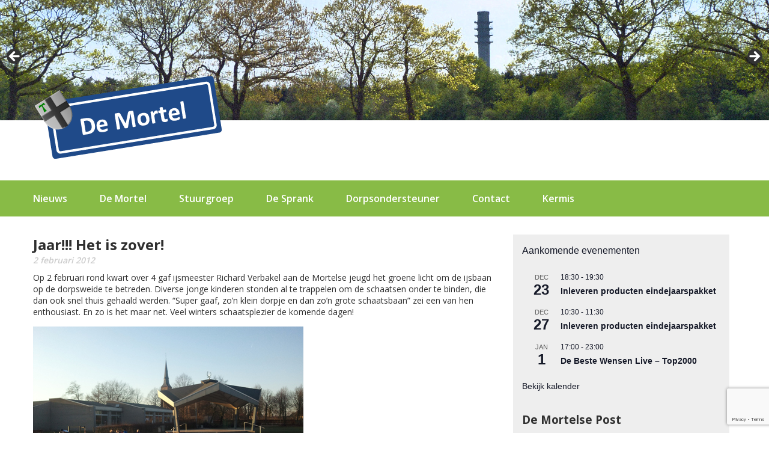

--- FILE ---
content_type: text/html; charset=UTF-8
request_url: https://www.demortel.com/jaar-is-zover/
body_size: 19967
content:
<!DOCTYPE html>
<html dir="ltr" lang="nl-NL" prefix="og: https://ogp.me/ns#">
	<head>
		<!-- Meta tags & title -->
		<meta charset="UTF-8" />
		<meta name="viewport" content="width=device-width, initial-scale=1" />
		

		<!-- Stylesheets -->
		<link rel="stylesheet" href="https://fonts.googleapis.com/css?family=Open+Sans:400,700,600" type="text/css" />
		<link rel="stylesheet" href="https://www.demortel.com/wp-content/themes/demortel/css/responsive-grid.css" type="text/css" />
		<link rel="stylesheet" href="https://www.demortel.com/wp-content/themes/demortel/style.css" type="text/css" />

			<style>img:is([sizes="auto" i], [sizes^="auto," i]) { contain-intrinsic-size: 3000px 1500px }</style>
	
		<!-- All in One SEO 4.8.8 - aioseo.com -->
		<title>Jaar!!! Het is zover! - De Mortel</title>
	<meta name="description" content="Op 2 februari rond kwart over 4 gaf ijsmeester Richard Verbakel aan de Mortelse jeugd het groene licht om de ijsbaan op de dorpsweide te betreden. Diverse jonge kinderen stonden al te trappelen om de schaatsen onder te binden, die dan ook snel thuis gehaald werden. &quot;Super gaaf, zo&#039;n klein dorpje en dan zo&#039;n grote" />
	<meta name="robots" content="max-image-preview:large" />
	<meta name="author" content="casper"/>
	<link rel="canonical" href="https://www.demortel.com/jaar-is-zover/" />
	<meta name="generator" content="All in One SEO (AIOSEO) 4.8.8" />
		<meta property="og:locale" content="nl_NL" />
		<meta property="og:site_name" content="De Mortel - Alles over De Mortel" />
		<meta property="og:type" content="article" />
		<meta property="og:title" content="Jaar!!! Het is zover! - De Mortel" />
		<meta property="og:description" content="Op 2 februari rond kwart over 4 gaf ijsmeester Richard Verbakel aan de Mortelse jeugd het groene licht om de ijsbaan op de dorpsweide te betreden. Diverse jonge kinderen stonden al te trappelen om de schaatsen onder te binden, die dan ook snel thuis gehaald werden. &quot;Super gaaf, zo&#039;n klein dorpje en dan zo&#039;n grote" />
		<meta property="og:url" content="https://www.demortel.com/jaar-is-zover/" />
		<meta property="article:published_time" content="2012-02-02T17:43:35+00:00" />
		<meta property="article:modified_time" content="2016-07-13T16:44:15+00:00" />
		<meta name="twitter:card" content="summary_large_image" />
		<meta name="twitter:title" content="Jaar!!! Het is zover! - De Mortel" />
		<meta name="twitter:description" content="Op 2 februari rond kwart over 4 gaf ijsmeester Richard Verbakel aan de Mortelse jeugd het groene licht om de ijsbaan op de dorpsweide te betreden. Diverse jonge kinderen stonden al te trappelen om de schaatsen onder te binden, die dan ook snel thuis gehaald werden. &quot;Super gaaf, zo&#039;n klein dorpje en dan zo&#039;n grote" />
		<script type="application/ld+json" class="aioseo-schema">
			{"@context":"https:\/\/schema.org","@graph":[{"@type":"BlogPosting","@id":"https:\/\/www.demortel.com\/jaar-is-zover\/#blogposting","name":"Jaar!!! Het is zover! - De Mortel","headline":"Jaar!!! Het is zover!","author":{"@id":"https:\/\/www.demortel.com\/author\/casper\/#author"},"publisher":{"@id":"https:\/\/www.demortel.com\/#organization"},"image":{"@type":"ImageObject","url":"http:\/\/www.demortel.com\/images\/stories\/nieuws\/20120202%20ijsbaan%20klein.jpg","@id":"https:\/\/www.demortel.com\/jaar-is-zover\/#articleImage"},"datePublished":"2012-02-02T18:43:35+01:00","dateModified":"2016-07-13T18:44:15+02:00","inLanguage":"nl-NL","mainEntityOfPage":{"@id":"https:\/\/www.demortel.com\/jaar-is-zover\/#webpage"},"isPartOf":{"@id":"https:\/\/www.demortel.com\/jaar-is-zover\/#webpage"},"articleSection":"Nieuws, schaatsen"},{"@type":"BreadcrumbList","@id":"https:\/\/www.demortel.com\/jaar-is-zover\/#breadcrumblist","itemListElement":[{"@type":"ListItem","@id":"https:\/\/www.demortel.com#listItem","position":1,"name":"Home","item":"https:\/\/www.demortel.com","nextItem":{"@type":"ListItem","@id":"https:\/\/www.demortel.com\/category\/nieuws\/#listItem","name":"Nieuws"}},{"@type":"ListItem","@id":"https:\/\/www.demortel.com\/category\/nieuws\/#listItem","position":2,"name":"Nieuws","item":"https:\/\/www.demortel.com\/category\/nieuws\/","nextItem":{"@type":"ListItem","@id":"https:\/\/www.demortel.com\/jaar-is-zover\/#listItem","name":"Jaar!!! Het is zover!"},"previousItem":{"@type":"ListItem","@id":"https:\/\/www.demortel.com#listItem","name":"Home"}},{"@type":"ListItem","@id":"https:\/\/www.demortel.com\/jaar-is-zover\/#listItem","position":3,"name":"Jaar!!! Het is zover!","previousItem":{"@type":"ListItem","@id":"https:\/\/www.demortel.com\/category\/nieuws\/#listItem","name":"Nieuws"}}]},{"@type":"Organization","@id":"https:\/\/www.demortel.com\/#organization","name":"De Mortel","description":"Alles over De Mortel","url":"https:\/\/www.demortel.com\/"},{"@type":"Person","@id":"https:\/\/www.demortel.com\/author\/casper\/#author","url":"https:\/\/www.demortel.com\/author\/casper\/","name":"casper"},{"@type":"WebPage","@id":"https:\/\/www.demortel.com\/jaar-is-zover\/#webpage","url":"https:\/\/www.demortel.com\/jaar-is-zover\/","name":"Jaar!!! Het is zover! - De Mortel","description":"Op 2 februari rond kwart over 4 gaf ijsmeester Richard Verbakel aan de Mortelse jeugd het groene licht om de ijsbaan op de dorpsweide te betreden. Diverse jonge kinderen stonden al te trappelen om de schaatsen onder te binden, die dan ook snel thuis gehaald werden. \"Super gaaf, zo'n klein dorpje en dan zo'n grote","inLanguage":"nl-NL","isPartOf":{"@id":"https:\/\/www.demortel.com\/#website"},"breadcrumb":{"@id":"https:\/\/www.demortel.com\/jaar-is-zover\/#breadcrumblist"},"author":{"@id":"https:\/\/www.demortel.com\/author\/casper\/#author"},"creator":{"@id":"https:\/\/www.demortel.com\/author\/casper\/#author"},"datePublished":"2012-02-02T18:43:35+01:00","dateModified":"2016-07-13T18:44:15+02:00"},{"@type":"WebSite","@id":"https:\/\/www.demortel.com\/#website","url":"https:\/\/www.demortel.com\/","name":"De Mortel","description":"Alles over De Mortel","inLanguage":"nl-NL","publisher":{"@id":"https:\/\/www.demortel.com\/#organization"}}]}
		</script>
		<!-- All in One SEO -->


	<!-- This site is optimized with the Yoast SEO plugin v26.1.1 - https://yoast.com/wordpress/plugins/seo/ -->
	<link rel="canonical" href="https://www.demortel.com/jaar-is-zover/" />
	<meta property="og:locale" content="nl_NL" />
	<meta property="og:type" content="article" />
	<meta property="og:title" content="Jaar!!! Het is zover! - De Mortel" />
	<meta property="og:description" content="Op 2 februari rond kwart over 4 gaf ijsmeester Richard Verbakel aan de Mortelse jeugd het groene licht om de ijsbaan op de dorpsweide te betreden. Diverse jonge kinderen stonden [&hellip;]" />
	<meta property="og:url" content="https://www.demortel.com/jaar-is-zover/" />
	<meta property="og:site_name" content="De Mortel" />
	<meta property="article:published_time" content="2012-02-02T17:43:35+00:00" />
	<meta property="article:modified_time" content="2016-07-13T16:44:15+00:00" />
	<meta property="og:image" content="http://www.demortel.com/images/stories/nieuws/20120202%20ijsbaan%20klein.jpg" />
	<meta name="author" content="casper" />
	<meta name="twitter:card" content="summary_large_image" />
	<meta name="twitter:label1" content="Geschreven door" />
	<meta name="twitter:data1" content="casper" />
	<script type="application/ld+json" class="yoast-schema-graph">{"@context":"https://schema.org","@graph":[{"@type":"WebPage","@id":"https://www.demortel.com/jaar-is-zover/","url":"https://www.demortel.com/jaar-is-zover/","name":"Jaar!!! Het is zover! - De Mortel","isPartOf":{"@id":"https://www.demortel.com/#website"},"primaryImageOfPage":{"@id":"https://www.demortel.com/jaar-is-zover/#primaryimage"},"image":{"@id":"https://www.demortel.com/jaar-is-zover/#primaryimage"},"thumbnailUrl":"http://www.demortel.com/images/stories/nieuws/20120202%20ijsbaan%20klein.jpg","datePublished":"2012-02-02T17:43:35+00:00","dateModified":"2016-07-13T16:44:15+00:00","author":{"@id":"https://www.demortel.com/#/schema/person/73a297af2496afa7771417e00153d152"},"breadcrumb":{"@id":"https://www.demortel.com/jaar-is-zover/#breadcrumb"},"inLanguage":"nl-NL","potentialAction":[{"@type":"ReadAction","target":["https://www.demortel.com/jaar-is-zover/"]}]},{"@type":"ImageObject","inLanguage":"nl-NL","@id":"https://www.demortel.com/jaar-is-zover/#primaryimage","url":"http://www.demortel.com/images/stories/nieuws/20120202%20ijsbaan%20klein.jpg","contentUrl":"http://www.demortel.com/images/stories/nieuws/20120202%20ijsbaan%20klein.jpg"},{"@type":"BreadcrumbList","@id":"https://www.demortel.com/jaar-is-zover/#breadcrumb","itemListElement":[{"@type":"ListItem","position":1,"name":"Home","item":"https://www.demortel.com/"},{"@type":"ListItem","position":2,"name":"Jaar!!! Het is zover!"}]},{"@type":"WebSite","@id":"https://www.demortel.com/#website","url":"https://www.demortel.com/","name":"De Mortel","description":"Alles over De Mortel","potentialAction":[{"@type":"SearchAction","target":{"@type":"EntryPoint","urlTemplate":"https://www.demortel.com/?s={search_term_string}"},"query-input":{"@type":"PropertyValueSpecification","valueRequired":true,"valueName":"search_term_string"}}],"inLanguage":"nl-NL"},{"@type":"Person","@id":"https://www.demortel.com/#/schema/person/73a297af2496afa7771417e00153d152","name":"casper","url":"https://www.demortel.com/author/casper/"}]}</script>
	<!-- / Yoast SEO plugin. -->


<link rel='dns-prefetch' href='//cdnjs.cloudflare.com' />
<link rel="alternate" type="application/rss+xml" title="De Mortel &raquo; Jaar!!! Het is zover! reacties feed" href="https://www.demortel.com/jaar-is-zover/feed/" />
		<!-- This site uses the Google Analytics by MonsterInsights plugin v9.8.0 - Using Analytics tracking - https://www.monsterinsights.com/ -->
							<script src="//www.googletagmanager.com/gtag/js?id=G-7BMS1928TT"  data-cfasync="false" data-wpfc-render="false" type="text/javascript" async></script>
			<script data-cfasync="false" data-wpfc-render="false" type="text/javascript">
				var mi_version = '9.8.0';
				var mi_track_user = true;
				var mi_no_track_reason = '';
								var MonsterInsightsDefaultLocations = {"page_location":"https:\/\/www.demortel.com\/jaar-is-zover\/"};
								if ( typeof MonsterInsightsPrivacyGuardFilter === 'function' ) {
					var MonsterInsightsLocations = (typeof MonsterInsightsExcludeQuery === 'object') ? MonsterInsightsPrivacyGuardFilter( MonsterInsightsExcludeQuery ) : MonsterInsightsPrivacyGuardFilter( MonsterInsightsDefaultLocations );
				} else {
					var MonsterInsightsLocations = (typeof MonsterInsightsExcludeQuery === 'object') ? MonsterInsightsExcludeQuery : MonsterInsightsDefaultLocations;
				}

								var disableStrs = [
										'ga-disable-G-7BMS1928TT',
									];

				/* Function to detect opted out users */
				function __gtagTrackerIsOptedOut() {
					for (var index = 0; index < disableStrs.length; index++) {
						if (document.cookie.indexOf(disableStrs[index] + '=true') > -1) {
							return true;
						}
					}

					return false;
				}

				/* Disable tracking if the opt-out cookie exists. */
				if (__gtagTrackerIsOptedOut()) {
					for (var index = 0; index < disableStrs.length; index++) {
						window[disableStrs[index]] = true;
					}
				}

				/* Opt-out function */
				function __gtagTrackerOptout() {
					for (var index = 0; index < disableStrs.length; index++) {
						document.cookie = disableStrs[index] + '=true; expires=Thu, 31 Dec 2099 23:59:59 UTC; path=/';
						window[disableStrs[index]] = true;
					}
				}

				if ('undefined' === typeof gaOptout) {
					function gaOptout() {
						__gtagTrackerOptout();
					}
				}
								window.dataLayer = window.dataLayer || [];

				window.MonsterInsightsDualTracker = {
					helpers: {},
					trackers: {},
				};
				if (mi_track_user) {
					function __gtagDataLayer() {
						dataLayer.push(arguments);
					}

					function __gtagTracker(type, name, parameters) {
						if (!parameters) {
							parameters = {};
						}

						if (parameters.send_to) {
							__gtagDataLayer.apply(null, arguments);
							return;
						}

						if (type === 'event') {
														parameters.send_to = monsterinsights_frontend.v4_id;
							var hookName = name;
							if (typeof parameters['event_category'] !== 'undefined') {
								hookName = parameters['event_category'] + ':' + name;
							}

							if (typeof MonsterInsightsDualTracker.trackers[hookName] !== 'undefined') {
								MonsterInsightsDualTracker.trackers[hookName](parameters);
							} else {
								__gtagDataLayer('event', name, parameters);
							}
							
						} else {
							__gtagDataLayer.apply(null, arguments);
						}
					}

					__gtagTracker('js', new Date());
					__gtagTracker('set', {
						'developer_id.dZGIzZG': true,
											});
					if ( MonsterInsightsLocations.page_location ) {
						__gtagTracker('set', MonsterInsightsLocations);
					}
										__gtagTracker('config', 'G-7BMS1928TT', {"forceSSL":"true","link_attribution":"true"} );
										window.gtag = __gtagTracker;										(function () {
						/* https://developers.google.com/analytics/devguides/collection/analyticsjs/ */
						/* ga and __gaTracker compatibility shim. */
						var noopfn = function () {
							return null;
						};
						var newtracker = function () {
							return new Tracker();
						};
						var Tracker = function () {
							return null;
						};
						var p = Tracker.prototype;
						p.get = noopfn;
						p.set = noopfn;
						p.send = function () {
							var args = Array.prototype.slice.call(arguments);
							args.unshift('send');
							__gaTracker.apply(null, args);
						};
						var __gaTracker = function () {
							var len = arguments.length;
							if (len === 0) {
								return;
							}
							var f = arguments[len - 1];
							if (typeof f !== 'object' || f === null || typeof f.hitCallback !== 'function') {
								if ('send' === arguments[0]) {
									var hitConverted, hitObject = false, action;
									if ('event' === arguments[1]) {
										if ('undefined' !== typeof arguments[3]) {
											hitObject = {
												'eventAction': arguments[3],
												'eventCategory': arguments[2],
												'eventLabel': arguments[4],
												'value': arguments[5] ? arguments[5] : 1,
											}
										}
									}
									if ('pageview' === arguments[1]) {
										if ('undefined' !== typeof arguments[2]) {
											hitObject = {
												'eventAction': 'page_view',
												'page_path': arguments[2],
											}
										}
									}
									if (typeof arguments[2] === 'object') {
										hitObject = arguments[2];
									}
									if (typeof arguments[5] === 'object') {
										Object.assign(hitObject, arguments[5]);
									}
									if ('undefined' !== typeof arguments[1].hitType) {
										hitObject = arguments[1];
										if ('pageview' === hitObject.hitType) {
											hitObject.eventAction = 'page_view';
										}
									}
									if (hitObject) {
										action = 'timing' === arguments[1].hitType ? 'timing_complete' : hitObject.eventAction;
										hitConverted = mapArgs(hitObject);
										__gtagTracker('event', action, hitConverted);
									}
								}
								return;
							}

							function mapArgs(args) {
								var arg, hit = {};
								var gaMap = {
									'eventCategory': 'event_category',
									'eventAction': 'event_action',
									'eventLabel': 'event_label',
									'eventValue': 'event_value',
									'nonInteraction': 'non_interaction',
									'timingCategory': 'event_category',
									'timingVar': 'name',
									'timingValue': 'value',
									'timingLabel': 'event_label',
									'page': 'page_path',
									'location': 'page_location',
									'title': 'page_title',
									'referrer' : 'page_referrer',
								};
								for (arg in args) {
																		if (!(!args.hasOwnProperty(arg) || !gaMap.hasOwnProperty(arg))) {
										hit[gaMap[arg]] = args[arg];
									} else {
										hit[arg] = args[arg];
									}
								}
								return hit;
							}

							try {
								f.hitCallback();
							} catch (ex) {
							}
						};
						__gaTracker.create = newtracker;
						__gaTracker.getByName = newtracker;
						__gaTracker.getAll = function () {
							return [];
						};
						__gaTracker.remove = noopfn;
						__gaTracker.loaded = true;
						window['__gaTracker'] = __gaTracker;
					})();
									} else {
										console.log("");
					(function () {
						function __gtagTracker() {
							return null;
						}

						window['__gtagTracker'] = __gtagTracker;
						window['gtag'] = __gtagTracker;
					})();
									}
			</script>
			
							<!-- / Google Analytics by MonsterInsights -->
		<script type="text/javascript">
/* <![CDATA[ */
window._wpemojiSettings = {"baseUrl":"https:\/\/s.w.org\/images\/core\/emoji\/16.0.1\/72x72\/","ext":".png","svgUrl":"https:\/\/s.w.org\/images\/core\/emoji\/16.0.1\/svg\/","svgExt":".svg","source":{"concatemoji":"https:\/\/www.demortel.com\/wp-includes\/js\/wp-emoji-release.min.js?ver=6.8.3"}};
/*! This file is auto-generated */
!function(s,n){var o,i,e;function c(e){try{var t={supportTests:e,timestamp:(new Date).valueOf()};sessionStorage.setItem(o,JSON.stringify(t))}catch(e){}}function p(e,t,n){e.clearRect(0,0,e.canvas.width,e.canvas.height),e.fillText(t,0,0);var t=new Uint32Array(e.getImageData(0,0,e.canvas.width,e.canvas.height).data),a=(e.clearRect(0,0,e.canvas.width,e.canvas.height),e.fillText(n,0,0),new Uint32Array(e.getImageData(0,0,e.canvas.width,e.canvas.height).data));return t.every(function(e,t){return e===a[t]})}function u(e,t){e.clearRect(0,0,e.canvas.width,e.canvas.height),e.fillText(t,0,0);for(var n=e.getImageData(16,16,1,1),a=0;a<n.data.length;a++)if(0!==n.data[a])return!1;return!0}function f(e,t,n,a){switch(t){case"flag":return n(e,"\ud83c\udff3\ufe0f\u200d\u26a7\ufe0f","\ud83c\udff3\ufe0f\u200b\u26a7\ufe0f")?!1:!n(e,"\ud83c\udde8\ud83c\uddf6","\ud83c\udde8\u200b\ud83c\uddf6")&&!n(e,"\ud83c\udff4\udb40\udc67\udb40\udc62\udb40\udc65\udb40\udc6e\udb40\udc67\udb40\udc7f","\ud83c\udff4\u200b\udb40\udc67\u200b\udb40\udc62\u200b\udb40\udc65\u200b\udb40\udc6e\u200b\udb40\udc67\u200b\udb40\udc7f");case"emoji":return!a(e,"\ud83e\udedf")}return!1}function g(e,t,n,a){var r="undefined"!=typeof WorkerGlobalScope&&self instanceof WorkerGlobalScope?new OffscreenCanvas(300,150):s.createElement("canvas"),o=r.getContext("2d",{willReadFrequently:!0}),i=(o.textBaseline="top",o.font="600 32px Arial",{});return e.forEach(function(e){i[e]=t(o,e,n,a)}),i}function t(e){var t=s.createElement("script");t.src=e,t.defer=!0,s.head.appendChild(t)}"undefined"!=typeof Promise&&(o="wpEmojiSettingsSupports",i=["flag","emoji"],n.supports={everything:!0,everythingExceptFlag:!0},e=new Promise(function(e){s.addEventListener("DOMContentLoaded",e,{once:!0})}),new Promise(function(t){var n=function(){try{var e=JSON.parse(sessionStorage.getItem(o));if("object"==typeof e&&"number"==typeof e.timestamp&&(new Date).valueOf()<e.timestamp+604800&&"object"==typeof e.supportTests)return e.supportTests}catch(e){}return null}();if(!n){if("undefined"!=typeof Worker&&"undefined"!=typeof OffscreenCanvas&&"undefined"!=typeof URL&&URL.createObjectURL&&"undefined"!=typeof Blob)try{var e="postMessage("+g.toString()+"("+[JSON.stringify(i),f.toString(),p.toString(),u.toString()].join(",")+"));",a=new Blob([e],{type:"text/javascript"}),r=new Worker(URL.createObjectURL(a),{name:"wpTestEmojiSupports"});return void(r.onmessage=function(e){c(n=e.data),r.terminate(),t(n)})}catch(e){}c(n=g(i,f,p,u))}t(n)}).then(function(e){for(var t in e)n.supports[t]=e[t],n.supports.everything=n.supports.everything&&n.supports[t],"flag"!==t&&(n.supports.everythingExceptFlag=n.supports.everythingExceptFlag&&n.supports[t]);n.supports.everythingExceptFlag=n.supports.everythingExceptFlag&&!n.supports.flag,n.DOMReady=!1,n.readyCallback=function(){n.DOMReady=!0}}).then(function(){return e}).then(function(){var e;n.supports.everything||(n.readyCallback(),(e=n.source||{}).concatemoji?t(e.concatemoji):e.wpemoji&&e.twemoji&&(t(e.twemoji),t(e.wpemoji)))}))}((window,document),window._wpemojiSettings);
/* ]]> */
</script>
<link rel='stylesheet' id='imgmap_style-css' href='https://www.demortel.com/wp-content/plugins/imagemapper/imgmap_style.css?ver=6.8.3' type='text/css' media='all' />
<style id='wp-emoji-styles-inline-css' type='text/css'>

	img.wp-smiley, img.emoji {
		display: inline !important;
		border: none !important;
		box-shadow: none !important;
		height: 1em !important;
		width: 1em !important;
		margin: 0 0.07em !important;
		vertical-align: -0.1em !important;
		background: none !important;
		padding: 0 !important;
	}
</style>
<link rel='stylesheet' id='wp-block-library-css' href='https://www.demortel.com/wp-includes/css/dist/block-library/style.min.css?ver=6.8.3' type='text/css' media='all' />
<style id='classic-theme-styles-inline-css' type='text/css'>
/*! This file is auto-generated */
.wp-block-button__link{color:#fff;background-color:#32373c;border-radius:9999px;box-shadow:none;text-decoration:none;padding:calc(.667em + 2px) calc(1.333em + 2px);font-size:1.125em}.wp-block-file__button{background:#32373c;color:#fff;text-decoration:none}
</style>
<style id='global-styles-inline-css' type='text/css'>
:root{--wp--preset--aspect-ratio--square: 1;--wp--preset--aspect-ratio--4-3: 4/3;--wp--preset--aspect-ratio--3-4: 3/4;--wp--preset--aspect-ratio--3-2: 3/2;--wp--preset--aspect-ratio--2-3: 2/3;--wp--preset--aspect-ratio--16-9: 16/9;--wp--preset--aspect-ratio--9-16: 9/16;--wp--preset--color--black: #000000;--wp--preset--color--cyan-bluish-gray: #abb8c3;--wp--preset--color--white: #ffffff;--wp--preset--color--pale-pink: #f78da7;--wp--preset--color--vivid-red: #cf2e2e;--wp--preset--color--luminous-vivid-orange: #ff6900;--wp--preset--color--luminous-vivid-amber: #fcb900;--wp--preset--color--light-green-cyan: #7bdcb5;--wp--preset--color--vivid-green-cyan: #00d084;--wp--preset--color--pale-cyan-blue: #8ed1fc;--wp--preset--color--vivid-cyan-blue: #0693e3;--wp--preset--color--vivid-purple: #9b51e0;--wp--preset--gradient--vivid-cyan-blue-to-vivid-purple: linear-gradient(135deg,rgba(6,147,227,1) 0%,rgb(155,81,224) 100%);--wp--preset--gradient--light-green-cyan-to-vivid-green-cyan: linear-gradient(135deg,rgb(122,220,180) 0%,rgb(0,208,130) 100%);--wp--preset--gradient--luminous-vivid-amber-to-luminous-vivid-orange: linear-gradient(135deg,rgba(252,185,0,1) 0%,rgba(255,105,0,1) 100%);--wp--preset--gradient--luminous-vivid-orange-to-vivid-red: linear-gradient(135deg,rgba(255,105,0,1) 0%,rgb(207,46,46) 100%);--wp--preset--gradient--very-light-gray-to-cyan-bluish-gray: linear-gradient(135deg,rgb(238,238,238) 0%,rgb(169,184,195) 100%);--wp--preset--gradient--cool-to-warm-spectrum: linear-gradient(135deg,rgb(74,234,220) 0%,rgb(151,120,209) 20%,rgb(207,42,186) 40%,rgb(238,44,130) 60%,rgb(251,105,98) 80%,rgb(254,248,76) 100%);--wp--preset--gradient--blush-light-purple: linear-gradient(135deg,rgb(255,206,236) 0%,rgb(152,150,240) 100%);--wp--preset--gradient--blush-bordeaux: linear-gradient(135deg,rgb(254,205,165) 0%,rgb(254,45,45) 50%,rgb(107,0,62) 100%);--wp--preset--gradient--luminous-dusk: linear-gradient(135deg,rgb(255,203,112) 0%,rgb(199,81,192) 50%,rgb(65,88,208) 100%);--wp--preset--gradient--pale-ocean: linear-gradient(135deg,rgb(255,245,203) 0%,rgb(182,227,212) 50%,rgb(51,167,181) 100%);--wp--preset--gradient--electric-grass: linear-gradient(135deg,rgb(202,248,128) 0%,rgb(113,206,126) 100%);--wp--preset--gradient--midnight: linear-gradient(135deg,rgb(2,3,129) 0%,rgb(40,116,252) 100%);--wp--preset--font-size--small: 13px;--wp--preset--font-size--medium: 20px;--wp--preset--font-size--large: 36px;--wp--preset--font-size--x-large: 42px;--wp--preset--spacing--20: 0.44rem;--wp--preset--spacing--30: 0.67rem;--wp--preset--spacing--40: 1rem;--wp--preset--spacing--50: 1.5rem;--wp--preset--spacing--60: 2.25rem;--wp--preset--spacing--70: 3.38rem;--wp--preset--spacing--80: 5.06rem;--wp--preset--shadow--natural: 6px 6px 9px rgba(0, 0, 0, 0.2);--wp--preset--shadow--deep: 12px 12px 50px rgba(0, 0, 0, 0.4);--wp--preset--shadow--sharp: 6px 6px 0px rgba(0, 0, 0, 0.2);--wp--preset--shadow--outlined: 6px 6px 0px -3px rgba(255, 255, 255, 1), 6px 6px rgba(0, 0, 0, 1);--wp--preset--shadow--crisp: 6px 6px 0px rgba(0, 0, 0, 1);}:where(.is-layout-flex){gap: 0.5em;}:where(.is-layout-grid){gap: 0.5em;}body .is-layout-flex{display: flex;}.is-layout-flex{flex-wrap: wrap;align-items: center;}.is-layout-flex > :is(*, div){margin: 0;}body .is-layout-grid{display: grid;}.is-layout-grid > :is(*, div){margin: 0;}:where(.wp-block-columns.is-layout-flex){gap: 2em;}:where(.wp-block-columns.is-layout-grid){gap: 2em;}:where(.wp-block-post-template.is-layout-flex){gap: 1.25em;}:where(.wp-block-post-template.is-layout-grid){gap: 1.25em;}.has-black-color{color: var(--wp--preset--color--black) !important;}.has-cyan-bluish-gray-color{color: var(--wp--preset--color--cyan-bluish-gray) !important;}.has-white-color{color: var(--wp--preset--color--white) !important;}.has-pale-pink-color{color: var(--wp--preset--color--pale-pink) !important;}.has-vivid-red-color{color: var(--wp--preset--color--vivid-red) !important;}.has-luminous-vivid-orange-color{color: var(--wp--preset--color--luminous-vivid-orange) !important;}.has-luminous-vivid-amber-color{color: var(--wp--preset--color--luminous-vivid-amber) !important;}.has-light-green-cyan-color{color: var(--wp--preset--color--light-green-cyan) !important;}.has-vivid-green-cyan-color{color: var(--wp--preset--color--vivid-green-cyan) !important;}.has-pale-cyan-blue-color{color: var(--wp--preset--color--pale-cyan-blue) !important;}.has-vivid-cyan-blue-color{color: var(--wp--preset--color--vivid-cyan-blue) !important;}.has-vivid-purple-color{color: var(--wp--preset--color--vivid-purple) !important;}.has-black-background-color{background-color: var(--wp--preset--color--black) !important;}.has-cyan-bluish-gray-background-color{background-color: var(--wp--preset--color--cyan-bluish-gray) !important;}.has-white-background-color{background-color: var(--wp--preset--color--white) !important;}.has-pale-pink-background-color{background-color: var(--wp--preset--color--pale-pink) !important;}.has-vivid-red-background-color{background-color: var(--wp--preset--color--vivid-red) !important;}.has-luminous-vivid-orange-background-color{background-color: var(--wp--preset--color--luminous-vivid-orange) !important;}.has-luminous-vivid-amber-background-color{background-color: var(--wp--preset--color--luminous-vivid-amber) !important;}.has-light-green-cyan-background-color{background-color: var(--wp--preset--color--light-green-cyan) !important;}.has-vivid-green-cyan-background-color{background-color: var(--wp--preset--color--vivid-green-cyan) !important;}.has-pale-cyan-blue-background-color{background-color: var(--wp--preset--color--pale-cyan-blue) !important;}.has-vivid-cyan-blue-background-color{background-color: var(--wp--preset--color--vivid-cyan-blue) !important;}.has-vivid-purple-background-color{background-color: var(--wp--preset--color--vivid-purple) !important;}.has-black-border-color{border-color: var(--wp--preset--color--black) !important;}.has-cyan-bluish-gray-border-color{border-color: var(--wp--preset--color--cyan-bluish-gray) !important;}.has-white-border-color{border-color: var(--wp--preset--color--white) !important;}.has-pale-pink-border-color{border-color: var(--wp--preset--color--pale-pink) !important;}.has-vivid-red-border-color{border-color: var(--wp--preset--color--vivid-red) !important;}.has-luminous-vivid-orange-border-color{border-color: var(--wp--preset--color--luminous-vivid-orange) !important;}.has-luminous-vivid-amber-border-color{border-color: var(--wp--preset--color--luminous-vivid-amber) !important;}.has-light-green-cyan-border-color{border-color: var(--wp--preset--color--light-green-cyan) !important;}.has-vivid-green-cyan-border-color{border-color: var(--wp--preset--color--vivid-green-cyan) !important;}.has-pale-cyan-blue-border-color{border-color: var(--wp--preset--color--pale-cyan-blue) !important;}.has-vivid-cyan-blue-border-color{border-color: var(--wp--preset--color--vivid-cyan-blue) !important;}.has-vivid-purple-border-color{border-color: var(--wp--preset--color--vivid-purple) !important;}.has-vivid-cyan-blue-to-vivid-purple-gradient-background{background: var(--wp--preset--gradient--vivid-cyan-blue-to-vivid-purple) !important;}.has-light-green-cyan-to-vivid-green-cyan-gradient-background{background: var(--wp--preset--gradient--light-green-cyan-to-vivid-green-cyan) !important;}.has-luminous-vivid-amber-to-luminous-vivid-orange-gradient-background{background: var(--wp--preset--gradient--luminous-vivid-amber-to-luminous-vivid-orange) !important;}.has-luminous-vivid-orange-to-vivid-red-gradient-background{background: var(--wp--preset--gradient--luminous-vivid-orange-to-vivid-red) !important;}.has-very-light-gray-to-cyan-bluish-gray-gradient-background{background: var(--wp--preset--gradient--very-light-gray-to-cyan-bluish-gray) !important;}.has-cool-to-warm-spectrum-gradient-background{background: var(--wp--preset--gradient--cool-to-warm-spectrum) !important;}.has-blush-light-purple-gradient-background{background: var(--wp--preset--gradient--blush-light-purple) !important;}.has-blush-bordeaux-gradient-background{background: var(--wp--preset--gradient--blush-bordeaux) !important;}.has-luminous-dusk-gradient-background{background: var(--wp--preset--gradient--luminous-dusk) !important;}.has-pale-ocean-gradient-background{background: var(--wp--preset--gradient--pale-ocean) !important;}.has-electric-grass-gradient-background{background: var(--wp--preset--gradient--electric-grass) !important;}.has-midnight-gradient-background{background: var(--wp--preset--gradient--midnight) !important;}.has-small-font-size{font-size: var(--wp--preset--font-size--small) !important;}.has-medium-font-size{font-size: var(--wp--preset--font-size--medium) !important;}.has-large-font-size{font-size: var(--wp--preset--font-size--large) !important;}.has-x-large-font-size{font-size: var(--wp--preset--font-size--x-large) !important;}
:where(.wp-block-post-template.is-layout-flex){gap: 1.25em;}:where(.wp-block-post-template.is-layout-grid){gap: 1.25em;}
:where(.wp-block-columns.is-layout-flex){gap: 2em;}:where(.wp-block-columns.is-layout-grid){gap: 2em;}
:root :where(.wp-block-pullquote){font-size: 1.5em;line-height: 1.6;}
</style>
<link rel='stylesheet' id='contact-form-7-css' href='https://www.demortel.com/wp-content/plugins/contact-form-7/includes/css/styles.css?ver=6.1.2' type='text/css' media='all' />
<link rel='stylesheet' id='github-embed-css' href='https://www.demortel.com/wp-content/plugins/github-embed/css/github-embed.css?ver=6.8.3' type='text/css' media='all' />
<link rel='stylesheet' id='wp-github-css' href='https://www.demortel.com/wp-content/plugins/wp-github/css/wp-github.css?ver=6.8.3' type='text/css' media='all' />
<link rel='stylesheet' id='eds-responsive-menu-component-css' href='https://www.demortel.com/wp-content/plugins/eds-responsive-menu//assets/css/component.css?ver=6.8.3' type='text/css' media='all' />
<link rel='stylesheet' id='eds-responsive-menu-sidr-css-css' href='https://www.demortel.com/wp-content/plugins/eds-responsive-menu//assets/css/eds.sidr.css?ver=6.8.3' type='text/css' media='all' />
<link rel='stylesheet' id='eds-responsive-menu-dynamic-css-toggle-css' href='https://www.demortel.com/wp-content/plugins/eds-responsive-menu//inc/css/eds_dynamic_css.php?ver=6.8.3' type='text/css' media='all' />
<link rel='stylesheet' id='eds-font-awesome-css' href='https://cdnjs.cloudflare.com/ajax/libs/font-awesome/4.6.3/css/font-awesome.css?ver=6.8.3' type='text/css' media='all' />
<script type="text/javascript" src="https://www.demortel.com/wp-includes/js/jquery/jquery.min.js?ver=3.7.1" id="jquery-core-js"></script>
<script type="text/javascript" src="https://www.demortel.com/wp-includes/js/jquery/jquery-migrate.min.js?ver=3.4.1" id="jquery-migrate-js"></script>
<script type="text/javascript" id="utils-js-extra">
/* <![CDATA[ */
var userSettings = {"url":"\/","uid":"0","time":"1766503194","secure":"1"};
/* ]]> */
</script>
<script type="text/javascript" src="https://www.demortel.com/wp-includes/js/utils.min.js?ver=6.8.3" id="utils-js"></script>
<script type="text/javascript" src="https://www.demortel.com/wp-content/plugins/imagemapper/script/jquery.imagemapster.min.js?ver=6.8.3" id="imgmap_imagemapster-js"></script>
<script type="text/javascript" id="imgmap_script-js-extra">
/* <![CDATA[ */
var imgmap = {"ajaxurl":"https:\/\/www.demortel.com\/wp-admin\/admin-ajax.php","pulseOption":"never","admin_logged":"","alt_dialog":""};
/* ]]> */
</script>
<script type="text/javascript" src="https://www.demortel.com/wp-content/plugins/imagemapper/imagemapper_script.js?ver=6.8.3" id="imgmap_script-js"></script>
<script type="text/javascript" src="https://www.demortel.com/wp-content/plugins/google-analytics-for-wordpress/assets/js/frontend-gtag.min.js?ver=9.8.0" id="monsterinsights-frontend-script-js" async="async" data-wp-strategy="async"></script>
<script data-cfasync="false" data-wpfc-render="false" type="text/javascript" id='monsterinsights-frontend-script-js-extra'>/* <![CDATA[ */
var monsterinsights_frontend = {"js_events_tracking":"true","download_extensions":"doc,pdf,ppt,zip,xls,docx,pptx,xlsx","inbound_paths":"[{\"path\":\"\\\/go\\\/\",\"label\":\"affiliate\"},{\"path\":\"\\\/recommend\\\/\",\"label\":\"affiliate\"}]","home_url":"https:\/\/www.demortel.com","hash_tracking":"false","v4_id":"G-7BMS1928TT"};/* ]]> */
</script>
<script type="text/javascript" src="https://www.demortel.com/wp-content/themes/demortel/js/script.js?ver=6.8.3" id="script-js"></script>
<link rel="https://api.w.org/" href="https://www.demortel.com/wp-json/" /><link rel="alternate" title="JSON" type="application/json" href="https://www.demortel.com/wp-json/wp/v2/posts/325" /><link rel="EditURI" type="application/rsd+xml" title="RSD" href="https://www.demortel.com/xmlrpc.php?rsd" />
<meta name="generator" content="WordPress 6.8.3" />
<link rel='shortlink' href='https://www.demortel.com/?p=325' />
<link rel="alternate" title="oEmbed (JSON)" type="application/json+oembed" href="https://www.demortel.com/wp-json/oembed/1.0/embed?url=https%3A%2F%2Fwww.demortel.com%2Fjaar-is-zover%2F" />
<link rel="alternate" title="oEmbed (XML)" type="text/xml+oembed" href="https://www.demortel.com/wp-json/oembed/1.0/embed?url=https%3A%2F%2Fwww.demortel.com%2Fjaar-is-zover%2F&#038;format=xml" />
<meta name="tec-api-version" content="v1"><meta name="tec-api-origin" content="https://www.demortel.com"><link rel="alternate" href="https://www.demortel.com/wp-json/tribe/events/v1/" />	</head>

	<body class="wp-singular post-template-default single single-post postid-325 single-format-standard wp-theme-demortel tribe-no-js page-template-de-mortel metaslider-plugin">
		<div id="page">
			<script>
			  (function(i,s,o,g,r,a,m){i['GoogleAnalyticsObject']=r;i[r]=i[r]||function(){
			  (i[r].q=i[r].q||[]).push(arguments)},i[r].l=1*new Date();a=s.createElement(o),
			  m=s.getElementsByTagName(o)[0];a.async=1;a.src=g;m.parentNode.insertBefore(a,m)
			  })(window,document,'script','https://www.google-analytics.com/analytics.js','ga');

			  ga('create', 'UA-12676143-1', 'auto');
			  ga('send', 'pageview');

			</script>
			
			<!-- Header -->
			<header id="site-header">
				<!-- Slider -->
				<div id="slider">
					<div id="metaslider-id-114" style="max-width: 1920px; margin: 0 auto;" class="ml-slider-3-101-0 metaslider metaslider-flex metaslider-114 ml-slider has-dots-nav ms-theme-default" role="region" aria-label="Home" data-height="300" data-width="1920">
    <div id="metaslider_container_114">
        <div id="metaslider_114">
            <ul class='slides'>
                <li style="display: block; width: 100%;" class="slide-358 ms-image " aria-roledescription="slide" data-date="2016-07-13 18:58:26"><img width="1920" height="300" src="https://www.demortel.com/wp-content/uploads/2016/07/Filter-Header-Home-2.jpg" class="slider-114 slide-358 msDefaultImage" alt="" rel="" title="" decoding="async" srcset="https://www.demortel.com/wp-content/uploads/2016/07/Filter-Header-Home-2.jpg 1920w, https://www.demortel.com/wp-content/uploads/2016/07/Filter-Header-Home-2-300x47.jpg 300w, https://www.demortel.com/wp-content/uploads/2016/07/Filter-Header-Home-2-768x120.jpg 768w, https://www.demortel.com/wp-content/uploads/2016/07/Filter-Header-Home-2-1024x160.jpg 1024w" sizes="(max-width: 1920px) 100vw, 1920px" /></li>
                <li style="display: none; width: 100%;" class="slide-357 ms-image " aria-roledescription="slide" data-date="2016-07-13 18:58:25"><img width="1920" height="300" src="https://www.demortel.com/wp-content/uploads/2016/07/Filter-Header-Home-1.jpg" class="slider-114 slide-357 msDefaultImage" alt="" rel="" title="" decoding="async" srcset="https://www.demortel.com/wp-content/uploads/2016/07/Filter-Header-Home-1.jpg 1920w, https://www.demortel.com/wp-content/uploads/2016/07/Filter-Header-Home-1-300x47.jpg 300w, https://www.demortel.com/wp-content/uploads/2016/07/Filter-Header-Home-1-768x120.jpg 768w, https://www.demortel.com/wp-content/uploads/2016/07/Filter-Header-Home-1-1024x160.jpg 1024w" sizes="(max-width: 1920px) 100vw, 1920px" /></li>
                <li style="display: none; width: 100%;" class="slide-359 ms-image " aria-roledescription="slide" data-date="2016-07-13 18:58:27"><img width="1920" height="300" src="https://www.demortel.com/wp-content/uploads/2016/07/Filter-Header-Home-3.jpg" class="slider-114 slide-359 msDefaultImage" alt="" rel="" title="" decoding="async" fetchpriority="high" srcset="https://www.demortel.com/wp-content/uploads/2016/07/Filter-Header-Home-3.jpg 1920w, https://www.demortel.com/wp-content/uploads/2016/07/Filter-Header-Home-3-300x47.jpg 300w, https://www.demortel.com/wp-content/uploads/2016/07/Filter-Header-Home-3-768x120.jpg 768w, https://www.demortel.com/wp-content/uploads/2016/07/Filter-Header-Home-3-1024x160.jpg 1024w" sizes="(max-width: 1920px) 100vw, 1920px" /></li>
            </ul>
        </div>
        
    </div>
</div>					<div id="logo" class="container">
						<a href="https://www.demortel.com">
							<img src="https://www.demortel.com/wp-content/themes/demortel/images/logo-de-mortel.png" width="320" height="200" alt="Logo De Mortel" />
						</a>
					</div>
				</div><!-- #slider -->

				<!-- Navigation -->
				<nav id="site-navigation">
					<div class="container"><ul id="main-menu" class="menu"><li id="menu-item-62" class="menu-item menu-item-type-post_type menu-item-object-page menu-item-home menu-item-62"><a href="https://www.demortel.com/">Nieuws</a></li>
<li id="menu-item-63" class="menu-item menu-item-type-post_type menu-item-object-page menu-item-has-children menu-item-63"><a href="https://www.demortel.com/de-mortel/">De Mortel</a>
<ul class="sub-menu">
	<li id="menu-item-64" class="menu-item menu-item-type-post_type menu-item-object-page menu-item-64"><a href="https://www.demortel.com/de-mortel/algemene-info/">Algemene informatie</a></li>
	<li id="menu-item-65" class="menu-item menu-item-type-post_type menu-item-object-page menu-item-65"><a href="https://www.demortel.com/de-mortel/verenigingen/">Verenigingen</a></li>
	<li id="menu-item-6022" class="menu-item menu-item-type-post_type menu-item-object-page menu-item-6022"><a href="https://www.demortel.com/de-mortel/de-mortelse-post/">De Mortelse Post</a></li>
	<li id="menu-item-66" class="menu-item menu-item-type-post_type menu-item-object-page menu-item-66"><a href="https://www.demortel.com/de-mortel/historie-de-mortel/">Historie De Mortel</a></li>
	<li id="menu-item-69" class="menu-item menu-item-type-post_type menu-item-object-page menu-item-69"><a href="https://www.demortel.com/de-mortel/fotoalbum/">Fotoalbum</a></li>
</ul>
</li>
<li id="menu-item-70" class="menu-item menu-item-type-post_type menu-item-object-page menu-item-has-children menu-item-70"><a href="https://www.demortel.com/stuurgroep/">Stuurgroep</a>
<ul class="sub-menu">
	<li id="menu-item-72" class="menu-item menu-item-type-post_type menu-item-object-page menu-item-72"><a href="https://www.demortel.com/stuurgroep/verslagen/">Notulen</a></li>
	<li id="menu-item-73" class="menu-item menu-item-type-post_type menu-item-object-page menu-item-73"><a href="https://www.demortel.com/stuurgroep/bestuur/">Bestuur</a></li>
	<li id="menu-item-1920" class="menu-item menu-item-type-post_type menu-item-object-page menu-item-1920"><a href="https://www.demortel.com/stuurgroep/kopieren/">Kopiëren</a></li>
	<li id="menu-item-2846" class="menu-item menu-item-type-post_type menu-item-object-page menu-item-2846"><a href="https://www.demortel.com/stuurgroep/speeltoestellen/">Speelterreinen</a></li>
	<li id="menu-item-5897" class="menu-item menu-item-type-post_type menu-item-object-page menu-item-5897"><a href="https://www.demortel.com/stuurgroep/anbi/">ANBI</a></li>
</ul>
</li>
<li id="menu-item-77" class="menu-item menu-item-type-post_type menu-item-object-page menu-item-has-children menu-item-77"><a href="https://www.demortel.com/de-sprank/">De Sprank</a>
<ul class="sub-menu">
	<li id="menu-item-78" class="menu-item menu-item-type-post_type menu-item-object-page menu-item-78"><a href="https://www.demortel.com/de-sprank/ruimte-reserveren/">Ruimte reserveren</a></li>
	<li id="menu-item-79" class="menu-item menu-item-type-post_type menu-item-object-page menu-item-79"><a href="https://www.demortel.com/de-sprank/gebruikersreglement/">Gebruikersreglement</a></li>
	<li id="menu-item-80" class="menu-item menu-item-type-post_type menu-item-object-page menu-item-80"><a href="https://www.demortel.com/de-sprank/openingstijden/">Openingstijden</a></li>
	<li id="menu-item-81" class="menu-item menu-item-type-post_type menu-item-object-page menu-item-81"><a href="https://www.demortel.com/de-sprank/gezondheidscentrum/">Gezondheidscentrum</a></li>
	<li id="menu-item-82" class="menu-item menu-item-type-post_type menu-item-object-page menu-item-82"><a href="https://www.demortel.com/de-sprank/kindcentrum/">Kindcentrum Kleinerf</a></li>
	<li id="menu-item-83" class="menu-item menu-item-type-post_type menu-item-object-page menu-item-83"><a href="https://www.demortel.com/de-sprank/organisatie/">Organisatie</a></li>
</ul>
</li>
<li id="menu-item-84" class="menu-item menu-item-type-post_type menu-item-object-page menu-item-has-children menu-item-84"><a href="https://www.demortel.com/dorpsondersteuner/">Dorpsondersteuner</a>
<ul class="sub-menu">
	<li id="menu-item-3357" class="menu-item menu-item-type-post_type menu-item-object-page menu-item-3357"><a href="https://www.demortel.com/dorpsauto-de-mortel/">Dorpsauto De Mortel</a></li>
	<li id="menu-item-851" class="menu-item menu-item-type-post_type menu-item-object-page menu-item-851"><a href="https://www.demortel.com/dorpsondersteuner/wijkteam/">Wijkteam</a></li>
	<li id="menu-item-1712" class="menu-item menu-item-type-taxonomy menu-item-object-category menu-item-1712"><a href="https://www.demortel.com/category/activiteiten/">Activiteiten</a></li>
	<li id="menu-item-877" class="menu-item menu-item-type-post_type menu-item-object-page menu-item-877"><a href="https://www.demortel.com/dorpsondersteuner/zorg/">Zorg</a></li>
	<li id="menu-item-876" class="menu-item menu-item-type-taxonomy menu-item-object-category menu-item-876"><a href="https://www.demortel.com/category/prikbord-vraag-en-aanbod/">Prikbord: vraag en aanbod</a></li>
</ul>
</li>
<li id="menu-item-88" class="menu-item menu-item-type-post_type menu-item-object-page menu-item-has-children menu-item-88"><a href="https://www.demortel.com/contact/">Contact</a>
<ul class="sub-menu">
	<li id="menu-item-126" class="menu-item menu-item-type-post_type menu-item-object-page menu-item-126"><a href="https://www.demortel.com/contact/stuurgroep-2/">Stuurgroep</a></li>
	<li id="menu-item-125" class="menu-item menu-item-type-post_type menu-item-object-page menu-item-125"><a href="https://www.demortel.com/contact/de-sprank-2/">De Sprank</a></li>
	<li id="menu-item-1797" class="menu-item menu-item-type-post_type menu-item-object-page menu-item-1797"><a href="https://www.demortel.com/contact/dorpsondersteuner-2/">Dorpsondersteuner</a></li>
	<li id="menu-item-124" class="menu-item menu-item-type-post_type menu-item-object-page menu-item-124"><a href="https://www.demortel.com/contact/de-mortelse-post/">De Mortelse Post</a></li>
	<li id="menu-item-127" class="menu-item menu-item-type-post_type menu-item-object-page menu-item-127"><a href="https://www.demortel.com/contact/redactie/">Redactie demortel.com</a></li>
</ul>
</li>
<li id="menu-item-6212" class="menu-item menu-item-type-post_type menu-item-object-page menu-item-has-children menu-item-6212"><a href="https://www.demortel.com/kermis/">Kermis</a>
<ul class="sub-menu">
	<li id="menu-item-6216" class="menu-item menu-item-type-post_type menu-item-object-page menu-item-6216"><a href="https://www.demortel.com/programma/">Programma</a></li>
	<li id="menu-item-6214" class="menu-item menu-item-type-post_type menu-item-object-page menu-item-6214"><a href="https://www.demortel.com/praktische-informatie/">Praktische informatie</a></li>
	<li id="menu-item-8130" class="menu-item menu-item-type-post_type menu-item-object-page menu-item-8130"><a href="https://www.demortel.com/kermis/ik-hou-van-de-mortel-spelshow/">Ik Hou van De Mortel – spelshow</a></li>
</ul>
</li>
</ul></div>
					<div class="container">
						<a id="demortel" class="mobile" href="https://www.demortel.com">DeMortel.com</a>
					</div>
				</nav><!-- #site-navigation -->
			</header><!-- #site-header -->

			<!-- Content -->
			<div id="main" class="container">
<div id="content" class="col col-8">
<div class="post"><h2 class="post-title">Jaar!!! Het is zover!</h2><p class="post-date">2 februari 2012</p><p>Op 2 februari rond kwart over 4 gaf ijsmeester Richard Verbakel aan de Mortelse jeugd het groene licht om de ijsbaan op de dorpsweide te betreden. Diverse jonge kinderen stonden al te trappelen om de schaatsen onder te binden, die dan ook snel thuis gehaald werden. &#8220;Super gaaf, zo&#8217;n klein dorpje en dan zo&#8217;n grote schaatsbaan&#8221; zei een van hen enthousiast. En zo is het maar net. Veel winters schaatsplezier de komende dagen!</p>
<p><img decoding="async" src="https://www.demortel.com/images/stories/nieuws/20120202%20ijsbaan%20klein.jpg" border="0" /></p>
</div></div><!-- #content -->

<div id="sidebar" class="col col-4">
	<div id="sidebar-inner">
		<!-- Agenda -->
		<div  class="tribe-compatibility-container" >
	<div
		 class="tribe-common tribe-events tribe-events-view tribe-events-view--widget-events-list tribe-events-widget" 		data-js="tribe-events-view"
		data-view-rest-url="https://www.demortel.com/wp-json/tribe/views/v2/html"
		data-view-manage-url="1"
							data-view-breakpoint-pointer="7faa8d90-a802-43ff-b59e-5471ead7d0eb"
			>
		<div class="tribe-events-widget-events-list">

			<script type="application/ld+json">
[{"@context":"http://schema.org","@type":"Event","name":"Inleveren producten eindejaarspakket","description":"","url":"https://www.demortel.com/evenement/inleveren-producten-eindejaarspakket/","eventAttendanceMode":"https://schema.org/OfflineEventAttendanceMode","eventStatus":"https://schema.org/EventScheduled","startDate":"2025-12-23T18:30:00+01:00","endDate":"2025-12-23T19:30:00+01:00","location":{"@type":"Place","name":"MFA De Sprank","description":"","url":"","address":{"@type":"PostalAddress","streetAddress":"Oude Molenweg 12","addressLocality":"De Mortel"},"telephone":"","sameAs":""},"performer":"Organization"},{"@context":"http://schema.org","@type":"Event","name":"Inleveren producten eindejaarspakket","description":"","url":"https://www.demortel.com/evenement/inleveren-producten-eindejaarspakket-2/","eventAttendanceMode":"https://schema.org/OfflineEventAttendanceMode","eventStatus":"https://schema.org/EventScheduled","startDate":"2025-12-27T10:30:00+01:00","endDate":"2025-12-27T11:30:00+01:00","location":{"@type":"Place","name":"MFA De Sprank","description":"","url":"","address":{"@type":"PostalAddress","streetAddress":"Oude Molenweg 12","addressLocality":"De Mortel"},"telephone":"","sameAs":""},"performer":"Organization"},{"@context":"http://schema.org","@type":"Event","name":"De Beste Wensen Live &#8211; Top2000","description":"","url":"https://www.demortel.com/evenement/de-beste-wensen-live-top2000/","eventAttendanceMode":"https://schema.org/OfflineEventAttendanceMode","eventStatus":"https://schema.org/EventScheduled","startDate":"2026-01-01T17:00:00+01:00","endDate":"2026-01-01T23:00:00+01:00","location":{"@type":"Place","name":"caf\u00e9-zaal &#8217;t Anker","description":"","url":"","address":{"@type":"PostalAddress"},"telephone":"","sameAs":""},"performer":"Organization"}]
</script>
			<script data-js="tribe-events-view-data" type="application/json">
	{"slug":"widget-events-list","prev_url":"","next_url":"https:\/\/www.demortel.com\/?post_type=tribe_events&eventDisplay=widget-events-list&paged=2","view_class":"Tribe\\Events\\Views\\V2\\Views\\Widgets\\Widget_List_View","view_slug":"widget-events-list","view_label":"View","view":null,"should_manage_url":true,"id":null,"alias-slugs":null,"title":"Jaar!!! Het is zover! - De Mortel","limit":"3","no_upcoming_events":false,"featured_events_only":false,"jsonld_enable":true,"tribe_is_list_widget":false,"admin_fields":{"title":{"label":"Titel:","type":"text","parent_classes":"","classes":"","dependency":"","id":"widget-tribe-widget-events-list-2-title","name":"widget-tribe-widget-events-list[2][title]","options":[],"placeholder":"","value":null},"limit":{"label":"Tonen:","type":"number","default":5,"min":1,"max":10,"step":1,"parent_classes":"","classes":"","dependency":"","id":"widget-tribe-widget-events-list-2-limit","name":"widget-tribe-widget-events-list[2][limit]","options":[],"placeholder":"","value":null},"no_upcoming_events":{"label":"Verberg deze widget als er geen aankomende evenementen zijn.","type":"checkbox","parent_classes":"","classes":"","dependency":"","id":"widget-tribe-widget-events-list-2-no_upcoming_events","name":"widget-tribe-widget-events-list[2][no_upcoming_events]","options":[],"placeholder":"","value":null},"featured_events_only":{"label":"Beperk alleen tot uitgelichte evenementen","type":"checkbox","parent_classes":"","classes":"","dependency":"","id":"widget-tribe-widget-events-list-2-featured_events_only","name":"widget-tribe-widget-events-list[2][featured_events_only]","options":[],"placeholder":"","value":null},"jsonld_enable":{"label":"Genereer JSON-LD gegevens","type":"checkbox","parent_classes":"","classes":"","dependency":"","id":"widget-tribe-widget-events-list-2-jsonld_enable","name":"widget-tribe-widget-events-list[2][jsonld_enable]","options":[],"placeholder":"","value":null}},"events":[8548,8550,8552],"url":"https:\/\/www.demortel.com\/?post_type=tribe_events&eventDisplay=widget-events-list","url_event_date":false,"bar":{"keyword":"","date":""},"today":"2025-12-23 00:00:00","now":"2025-12-23 16:20:04","home_url":"https:\/\/www.demortel.com","rest_url":"https:\/\/www.demortel.com\/wp-json\/tribe\/views\/v2\/html","rest_method":"GET","rest_nonce":"","today_url":"https:\/\/www.demortel.com\/?post_type=tribe_events&eventDisplay=widget-events-list&name=jaar-is-zover","today_title":"Klik om de datum van vandaag te selecteren","today_label":"Vandaag","prev_label":"","next_label":"","date_formats":{"compact":"d\/m\/Y","month_and_year_compact":"m\/Y","month_and_year":"F Y","time_range_separator":" - ","date_time_separator":" | "},"messages":[],"start_of_week":"1","header_title":"","header_title_element":"h1","content_title":"","breadcrumbs":[],"backlink":false,"before_events":"","after_events":"\n<!--\nThis calendar is powered by The Events Calendar.\nhttp:\/\/evnt.is\/18wn\n-->\n","display_events_bar":false,"disable_event_search":true,"live_refresh":true,"ical":{"display_link":true,"link":{"url":"https:\/\/www.demortel.com\/?post_type=tribe_events&#038;eventDisplay=widget-events-list&#038;ical=1","text":"Export Evenementen","title":"Gebruik dit om de kalender te kunnen delen met Google Calendar, Apple iCal en andere compatibele apps"}},"container_classes":["tribe-common","tribe-events","tribe-events-view","tribe-events-view--widget-events-list","tribe-events-widget"],"container_data":[],"is_past":false,"breakpoints":{"xsmall":500,"medium":768,"full":960},"breakpoint_pointer":"7faa8d90-a802-43ff-b59e-5471ead7d0eb","is_initial_load":true,"public_views":{"list":{"view_class":"Tribe\\Events\\Views\\V2\\Views\\List_View","view_url":"https:\/\/www.demortel.com\/agenda\/lijst\/","view_label":"Lijst","aria_label":"Toon Evenementen in Lijst Bekijk"},"month":{"view_class":"Tribe\\Events\\Views\\V2\\Views\\Month_View","view_url":"https:\/\/www.demortel.com\/agenda\/maand\/","view_label":"Maand","aria_label":"Toon Evenementen in Maand Bekijk"},"day":{"view_class":"Tribe\\Events\\Views\\V2\\Views\\Day_View","view_url":"https:\/\/www.demortel.com\/agenda\/vandaag\/","view_label":"Dag","aria_label":"Toon Evenementen in Dag Bekijk"}},"show_latest_past":false,"past":false,"compatibility_classes":["tribe-compatibility-container"],"view_more_text":"Bekijk kalender","view_more_title":"Bekijk meer evenementen.","view_more_link":"https:\/\/www.demortel.com\/agenda\/","widget_title":"Aankomende evenementen","hide_if_no_upcoming_events":false,"display":[],"subscribe_links":{"gcal":{"label":"Google Calendar","single_label":"Toevoegen aan Google Calendar","visible":true,"block_slug":"hasGoogleCalendar"},"ical":{"label":"iCalendar","single_label":"Toevoegen aan iCalendar","visible":true,"block_slug":"hasiCal"},"outlook-365":{"label":"Outlook 365","single_label":"Outlook 365","visible":true,"block_slug":"hasOutlook365"},"outlook-live":{"label":"Outlook Live","single_label":"Outlook Live","visible":true,"block_slug":"hasOutlookLive"}},"_context":{"slug":"widget-events-list"}}</script>

							<header class="tribe-events-widget-events-list__header">
					<h2 class="tribe-events-widget-events-list__header-title tribe-common-h6 tribe-common-h--alt">
						Aankomende evenementen					</h2>
				</header>
			
			
				<div class="tribe-events-widget-events-list__events">
											<div  class="tribe-common-g-row tribe-events-widget-events-list__event-row" >

	<div class="tribe-events-widget-events-list__event-date-tag tribe-common-g-col">
	<time class="tribe-events-widget-events-list__event-date-tag-datetime" datetime="2025-12-23">
		<span class="tribe-events-widget-events-list__event-date-tag-month">
			dec		</span>
		<span class="tribe-events-widget-events-list__event-date-tag-daynum tribe-common-h2 tribe-common-h4--min-medium">
			23		</span>
	</time>
</div>

	<div class="tribe-events-widget-events-list__event-wrapper tribe-common-g-col">
		<article  class="tribe-events-widget-events-list__event post-8548 tribe_events type-tribe_events status-publish hentry" >
			<div class="tribe-events-widget-events-list__event-details">

				<header class="tribe-events-widget-events-list__event-header">
					<div class="tribe-events-widget-events-list__event-datetime-wrapper tribe-common-b2 tribe-common-b3--min-medium">
		<time class="tribe-events-widget-events-list__event-datetime" datetime="2025-12-23">
		<span class="tribe-event-date-start">18:30</span> - <span class="tribe-event-time">19:30</span>	</time>
	</div>
					<h3 class="tribe-events-widget-events-list__event-title tribe-common-h7">
	<a
		href="https://www.demortel.com/evenement/inleveren-producten-eindejaarspakket/"
		title="Inleveren producten eindejaarspakket"
		rel="bookmark"
		class="tribe-events-widget-events-list__event-title-link tribe-common-anchor-thin"
	>
		Inleveren producten eindejaarspakket	</a>
</h3>
				</header>

				
			</div>
		</article>
	</div>

</div>
											<div  class="tribe-common-g-row tribe-events-widget-events-list__event-row" >

	<div class="tribe-events-widget-events-list__event-date-tag tribe-common-g-col">
	<time class="tribe-events-widget-events-list__event-date-tag-datetime" datetime="2025-12-27">
		<span class="tribe-events-widget-events-list__event-date-tag-month">
			dec		</span>
		<span class="tribe-events-widget-events-list__event-date-tag-daynum tribe-common-h2 tribe-common-h4--min-medium">
			27		</span>
	</time>
</div>

	<div class="tribe-events-widget-events-list__event-wrapper tribe-common-g-col">
		<article  class="tribe-events-widget-events-list__event post-8550 tribe_events type-tribe_events status-publish hentry" >
			<div class="tribe-events-widget-events-list__event-details">

				<header class="tribe-events-widget-events-list__event-header">
					<div class="tribe-events-widget-events-list__event-datetime-wrapper tribe-common-b2 tribe-common-b3--min-medium">
		<time class="tribe-events-widget-events-list__event-datetime" datetime="2025-12-27">
		<span class="tribe-event-date-start">10:30</span> - <span class="tribe-event-time">11:30</span>	</time>
	</div>
					<h3 class="tribe-events-widget-events-list__event-title tribe-common-h7">
	<a
		href="https://www.demortel.com/evenement/inleveren-producten-eindejaarspakket-2/"
		title="Inleveren producten eindejaarspakket"
		rel="bookmark"
		class="tribe-events-widget-events-list__event-title-link tribe-common-anchor-thin"
	>
		Inleveren producten eindejaarspakket	</a>
</h3>
				</header>

				
			</div>
		</article>
	</div>

</div>
											<div  class="tribe-common-g-row tribe-events-widget-events-list__event-row" >

	<div class="tribe-events-widget-events-list__event-date-tag tribe-common-g-col">
	<time class="tribe-events-widget-events-list__event-date-tag-datetime" datetime="2026-01-01">
		<span class="tribe-events-widget-events-list__event-date-tag-month">
			jan		</span>
		<span class="tribe-events-widget-events-list__event-date-tag-daynum tribe-common-h2 tribe-common-h4--min-medium">
			1		</span>
	</time>
</div>

	<div class="tribe-events-widget-events-list__event-wrapper tribe-common-g-col">
		<article  class="tribe-events-widget-events-list__event post-8552 tribe_events type-tribe_events status-publish hentry" >
			<div class="tribe-events-widget-events-list__event-details">

				<header class="tribe-events-widget-events-list__event-header">
					<div class="tribe-events-widget-events-list__event-datetime-wrapper tribe-common-b2 tribe-common-b3--min-medium">
		<time class="tribe-events-widget-events-list__event-datetime" datetime="2026-01-01">
		<span class="tribe-event-date-start">17:00</span> - <span class="tribe-event-time">23:00</span>	</time>
	</div>
					<h3 class="tribe-events-widget-events-list__event-title tribe-common-h7">
	<a
		href="https://www.demortel.com/evenement/de-beste-wensen-live-top2000/"
		title="De Beste Wensen Live &#8211; Top2000"
		rel="bookmark"
		class="tribe-events-widget-events-list__event-title-link tribe-common-anchor-thin"
	>
		De Beste Wensen Live &#8211; Top2000	</a>
</h3>
				</header>

				
			</div>
		</article>
	</div>

</div>
									</div>

				<div class="tribe-events-widget-events-list__view-more tribe-common-b1 tribe-common-b2--min-medium">
	<a
		href="https://www.demortel.com/agenda/"
		class="tribe-events-widget-events-list__view-more-link tribe-common-anchor-thin"
		title="Bekijk meer evenementen."
	>
		Bekijk kalender	</a>
</div>

					</div>
	</div>
</div>
<script class="tribe-events-breakpoints">
	( function () {
		var completed = false;

		function initBreakpoints() {
			if ( completed ) {
				// This was fired already and completed no need to attach to the event listener.
				document.removeEventListener( 'DOMContentLoaded', initBreakpoints );
				return;
			}

			if ( 'undefined' === typeof window.tribe ) {
				return;
			}

			if ( 'undefined' === typeof window.tribe.events ) {
				return;
			}

			if ( 'undefined' === typeof window.tribe.events.views ) {
				return;
			}

			if ( 'undefined' === typeof window.tribe.events.views.breakpoints ) {
				return;
			}

			if ( 'function' !== typeof (window.tribe.events.views.breakpoints.setup) ) {
				return;
			}

			var container = document.querySelectorAll( '[data-view-breakpoint-pointer="7faa8d90-a802-43ff-b59e-5471ead7d0eb"]' );
			if ( ! container ) {
				return;
			}

			window.tribe.events.views.breakpoints.setup( container );
			completed = true;
			// This was fired already and completed no need to attach to the event listener.
			document.removeEventListener( 'DOMContentLoaded', initBreakpoints );
		}

		// Try to init the breakpoints right away.
		initBreakpoints();
		document.addEventListener( 'DOMContentLoaded', initBreakpoints );
	})();
</script>
<script data-js='tribe-events-view-nonce-data' type='application/json'>{"tvn1":"6c2bf2f685","tvn2":""}</script><div id="media_image-2" class="widget widget_media_image"><h3 class="sidebar-title">De Mortelse Post</h3><a href="https://www.demortel.com/de-mortel/de-mortelse-post/"><img width="300" height="192" src="https://www.demortel.com/wp-content/uploads/2021/11/De-Mortelse-Post-afbeelding-website-3-300x192.jpg" class="image wp-image-6027  attachment-medium size-medium" alt="" style="max-width: 100%; height: auto;" decoding="async" loading="lazy" srcset="https://www.demortel.com/wp-content/uploads/2021/11/De-Mortelse-Post-afbeelding-website-3-300x192.jpg 300w, https://www.demortel.com/wp-content/uploads/2021/11/De-Mortelse-Post-afbeelding-website-3-1024x655.jpg 1024w, https://www.demortel.com/wp-content/uploads/2021/11/De-Mortelse-Post-afbeelding-website-3-768x492.jpg 768w, https://www.demortel.com/wp-content/uploads/2021/11/De-Mortelse-Post-afbeelding-website-3.jpg 1517w" sizes="auto, (max-width: 300px) 100vw, 300px" /></a></div>
		<!-- Searchform -->
		<div id="search" class="sidebar-item">
	<h3 class="sidebar-title">Zoeken</h3>
	<form role="search" method="get" class="search-form" action="https://www.demortel.com/">
		<label>
			<input type="search" class="search-field" placeholder="Zoeken &hellip;" value="" name="s" />
		</label>
		<button type="submit" class="search-submit">Zoek</button>
	</form>
</div><!-- #search -->
		
		<!-- Nieuwsarchief -->
		<div id="archive" class="sidebar-item">
			<h3 class="sidebar-title">Nieuwsarchief</h3>
				<li><a href='https://www.demortel.com/2025/12/'>december 2025</a>&nbsp;(6)</li>
	<li><a href='https://www.demortel.com/2025/11/'>november 2025</a>&nbsp;(9)</li>
	<li><a href='https://www.demortel.com/2025/10/'>oktober 2025</a>&nbsp;(8)</li>
	<li><a href='https://www.demortel.com/2025/09/'>september 2025</a>&nbsp;(6)</li>
	<li><a href='https://www.demortel.com/2025/08/'>augustus 2025</a>&nbsp;(4)</li>
	<li><a href='https://www.demortel.com/2025/07/'>juli 2025</a>&nbsp;(4)</li>
	<li><a href='https://www.demortel.com/2025/06/'>juni 2025</a>&nbsp;(12)</li>
	<li><a href='https://www.demortel.com/2025/05/'>mei 2025</a>&nbsp;(6)</li>
	<li><a href='https://www.demortel.com/2025/04/'>april 2025</a>&nbsp;(12)</li>
	<li><a href='https://www.demortel.com/2025/03/'>maart 2025</a>&nbsp;(6)</li>
	<li><a href='https://www.demortel.com/2025/02/'>februari 2025</a>&nbsp;(7)</li>
	<li><a href='https://www.demortel.com/2025/01/'>januari 2025</a>&nbsp;(15)</li>
	<li><a href='https://www.demortel.com/2024/12/'>december 2024</a>&nbsp;(9)</li>
	<li><a href='https://www.demortel.com/2024/11/'>november 2024</a>&nbsp;(8)</li>
	<li><a href='https://www.demortel.com/2024/10/'>oktober 2024</a>&nbsp;(7)</li>
	<li><a href='https://www.demortel.com/2024/09/'>september 2024</a>&nbsp;(5)</li>
	<li><a href='https://www.demortel.com/2024/08/'>augustus 2024</a>&nbsp;(5)</li>
	<li><a href='https://www.demortel.com/2024/07/'>juli 2024</a>&nbsp;(3)</li>
	<li><a href='https://www.demortel.com/2024/06/'>juni 2024</a>&nbsp;(5)</li>
	<li><a href='https://www.demortel.com/2024/05/'>mei 2024</a>&nbsp;(5)</li>
	<li><a href='https://www.demortel.com/2024/04/'>april 2024</a>&nbsp;(10)</li>
	<li><a href='https://www.demortel.com/2024/03/'>maart 2024</a>&nbsp;(3)</li>
	<li><a href='https://www.demortel.com/2024/02/'>februari 2024</a>&nbsp;(6)</li>
	<li><a href='https://www.demortel.com/2024/01/'>januari 2024</a>&nbsp;(13)</li>
	<li><a href='https://www.demortel.com/2023/12/'>december 2023</a>&nbsp;(11)</li>
	<li><a href='https://www.demortel.com/2023/11/'>november 2023</a>&nbsp;(16)</li>
	<li><a href='https://www.demortel.com/2023/10/'>oktober 2023</a>&nbsp;(6)</li>
	<li><a href='https://www.demortel.com/2023/09/'>september 2023</a>&nbsp;(5)</li>
	<li><a href='https://www.demortel.com/2023/08/'>augustus 2023</a>&nbsp;(2)</li>
	<li><a href='https://www.demortel.com/2023/07/'>juli 2023</a>&nbsp;(2)</li>
	<li><a href='https://www.demortel.com/2023/06/'>juni 2023</a>&nbsp;(11)</li>
	<li><a href='https://www.demortel.com/2023/05/'>mei 2023</a>&nbsp;(5)</li>
	<li><a href='https://www.demortel.com/2023/04/'>april 2023</a>&nbsp;(6)</li>
	<li><a href='https://www.demortel.com/2023/03/'>maart 2023</a>&nbsp;(11)</li>
	<li><a href='https://www.demortel.com/2023/02/'>februari 2023</a>&nbsp;(3)</li>
	<li><a href='https://www.demortel.com/2023/01/'>januari 2023</a>&nbsp;(15)</li>
	<li><a href='https://www.demortel.com/2022/12/'>december 2022</a>&nbsp;(2)</li>
	<li><a href='https://www.demortel.com/2022/11/'>november 2022</a>&nbsp;(6)</li>
	<li><a href='https://www.demortel.com/2022/10/'>oktober 2022</a>&nbsp;(6)</li>
	<li><a href='https://www.demortel.com/2022/09/'>september 2022</a>&nbsp;(6)</li>
	<li><a href='https://www.demortel.com/2022/08/'>augustus 2022</a>&nbsp;(1)</li>
	<li><a href='https://www.demortel.com/2022/07/'>juli 2022</a>&nbsp;(5)</li>
	<li><a href='https://www.demortel.com/2022/06/'>juni 2022</a>&nbsp;(9)</li>
	<li><a href='https://www.demortel.com/2022/05/'>mei 2022</a>&nbsp;(7)</li>
	<li><a href='https://www.demortel.com/2022/04/'>april 2022</a>&nbsp;(8)</li>
	<li><a href='https://www.demortel.com/2022/03/'>maart 2022</a>&nbsp;(6)</li>
	<li><a href='https://www.demortel.com/2022/02/'>februari 2022</a>&nbsp;(5)</li>
	<li><a href='https://www.demortel.com/2022/01/'>januari 2022</a>&nbsp;(4)</li>
	<li><a href='https://www.demortel.com/2021/12/'>december 2021</a>&nbsp;(6)</li>
	<li><a href='https://www.demortel.com/2021/11/'>november 2021</a>&nbsp;(6)</li>
	<li><a href='https://www.demortel.com/2021/10/'>oktober 2021</a>&nbsp;(7)</li>
	<li><a href='https://www.demortel.com/2021/09/'>september 2021</a>&nbsp;(5)</li>
	<li><a href='https://www.demortel.com/2021/08/'>augustus 2021</a>&nbsp;(4)</li>
	<li><a href='https://www.demortel.com/2021/07/'>juli 2021</a>&nbsp;(7)</li>
	<li><a href='https://www.demortel.com/2021/06/'>juni 2021</a>&nbsp;(8)</li>
	<li><a href='https://www.demortel.com/2021/05/'>mei 2021</a>&nbsp;(1)</li>
	<li><a href='https://www.demortel.com/2021/04/'>april 2021</a>&nbsp;(2)</li>
	<li><a href='https://www.demortel.com/2021/03/'>maart 2021</a>&nbsp;(6)</li>
	<li><a href='https://www.demortel.com/2021/02/'>februari 2021</a>&nbsp;(5)</li>
	<li><a href='https://www.demortel.com/2021/01/'>januari 2021</a>&nbsp;(7)</li>
	<li><a href='https://www.demortel.com/2020/12/'>december 2020</a>&nbsp;(6)</li>
	<li><a href='https://www.demortel.com/2020/11/'>november 2020</a>&nbsp;(6)</li>
	<li><a href='https://www.demortel.com/2020/10/'>oktober 2020</a>&nbsp;(3)</li>
	<li><a href='https://www.demortel.com/2020/09/'>september 2020</a>&nbsp;(7)</li>
	<li><a href='https://www.demortel.com/2020/08/'>augustus 2020</a>&nbsp;(5)</li>
	<li><a href='https://www.demortel.com/2020/07/'>juli 2020</a>&nbsp;(2)</li>
	<li><a href='https://www.demortel.com/2020/06/'>juni 2020</a>&nbsp;(8)</li>
	<li><a href='https://www.demortel.com/2020/05/'>mei 2020</a>&nbsp;(7)</li>
	<li><a href='https://www.demortel.com/2020/04/'>april 2020</a>&nbsp;(18)</li>
	<li><a href='https://www.demortel.com/2020/03/'>maart 2020</a>&nbsp;(14)</li>
	<li><a href='https://www.demortel.com/2020/02/'>februari 2020</a>&nbsp;(5)</li>
	<li><a href='https://www.demortel.com/2020/01/'>januari 2020</a>&nbsp;(10)</li>
	<li><a href='https://www.demortel.com/2019/12/'>december 2019</a>&nbsp;(8)</li>
	<li><a href='https://www.demortel.com/2019/11/'>november 2019</a>&nbsp;(6)</li>
	<li><a href='https://www.demortel.com/2019/10/'>oktober 2019</a>&nbsp;(6)</li>
	<li><a href='https://www.demortel.com/2019/09/'>september 2019</a>&nbsp;(7)</li>
	<li><a href='https://www.demortel.com/2019/08/'>augustus 2019</a>&nbsp;(4)</li>
	<li><a href='https://www.demortel.com/2019/07/'>juli 2019</a>&nbsp;(4)</li>
	<li><a href='https://www.demortel.com/2019/06/'>juni 2019</a>&nbsp;(10)</li>
	<li><a href='https://www.demortel.com/2019/05/'>mei 2019</a>&nbsp;(8)</li>
	<li><a href='https://www.demortel.com/2019/04/'>april 2019</a>&nbsp;(11)</li>
	<li><a href='https://www.demortel.com/2019/03/'>maart 2019</a>&nbsp;(8)</li>
	<li><a href='https://www.demortel.com/2019/02/'>februari 2019</a>&nbsp;(4)</li>
	<li><a href='https://www.demortel.com/2019/01/'>januari 2019</a>&nbsp;(13)</li>
	<li><a href='https://www.demortel.com/2018/12/'>december 2018</a>&nbsp;(5)</li>
	<li><a href='https://www.demortel.com/2018/11/'>november 2018</a>&nbsp;(5)</li>
	<li><a href='https://www.demortel.com/2018/10/'>oktober 2018</a>&nbsp;(7)</li>
	<li><a href='https://www.demortel.com/2018/09/'>september 2018</a>&nbsp;(10)</li>
	<li><a href='https://www.demortel.com/2018/08/'>augustus 2018</a>&nbsp;(5)</li>
	<li><a href='https://www.demortel.com/2018/07/'>juli 2018</a>&nbsp;(5)</li>
	<li><a href='https://www.demortel.com/2018/06/'>juni 2018</a>&nbsp;(11)</li>
	<li><a href='https://www.demortel.com/2018/05/'>mei 2018</a>&nbsp;(10)</li>
	<li><a href='https://www.demortel.com/2018/04/'>april 2018</a>&nbsp;(10)</li>
	<li><a href='https://www.demortel.com/2018/03/'>maart 2018</a>&nbsp;(15)</li>
	<li><a href='https://www.demortel.com/2018/02/'>februari 2018</a>&nbsp;(9)</li>
	<li><a href='https://www.demortel.com/2018/01/'>januari 2018</a>&nbsp;(10)</li>
	<li><a href='https://www.demortel.com/2017/12/'>december 2017</a>&nbsp;(12)</li>
	<li><a href='https://www.demortel.com/2017/11/'>november 2017</a>&nbsp;(14)</li>
	<li><a href='https://www.demortel.com/2017/10/'>oktober 2017</a>&nbsp;(19)</li>
	<li><a href='https://www.demortel.com/2017/09/'>september 2017</a>&nbsp;(13)</li>
	<li><a href='https://www.demortel.com/2017/08/'>augustus 2017</a>&nbsp;(5)</li>
	<li><a href='https://www.demortel.com/2017/07/'>juli 2017</a>&nbsp;(6)</li>
	<li><a href='https://www.demortel.com/2017/06/'>juni 2017</a>&nbsp;(27)</li>
	<li><a href='https://www.demortel.com/2017/05/'>mei 2017</a>&nbsp;(4)</li>
	<li><a href='https://www.demortel.com/2017/04/'>april 2017</a>&nbsp;(11)</li>
	<li><a href='https://www.demortel.com/2017/03/'>maart 2017</a>&nbsp;(10)</li>
	<li><a href='https://www.demortel.com/2017/02/'>februari 2017</a>&nbsp;(4)</li>
	<li><a href='https://www.demortel.com/2017/01/'>januari 2017</a>&nbsp;(16)</li>
	<li><a href='https://www.demortel.com/2016/12/'>december 2016</a>&nbsp;(11)</li>
	<li><a href='https://www.demortel.com/2016/11/'>november 2016</a>&nbsp;(6)</li>
	<li><a href='https://www.demortel.com/2016/10/'>oktober 2016</a>&nbsp;(11)</li>
	<li><a href='https://www.demortel.com/2016/09/'>september 2016</a>&nbsp;(11)</li>
	<li><a href='https://www.demortel.com/2016/08/'>augustus 2016</a>&nbsp;(4)</li>
	<li><a href='https://www.demortel.com/2016/07/'>juli 2016</a>&nbsp;(6)</li>
	<li><a href='https://www.demortel.com/2016/06/'>juni 2016</a>&nbsp;(8)</li>
	<li><a href='https://www.demortel.com/2016/05/'>mei 2016</a>&nbsp;(9)</li>
	<li><a href='https://www.demortel.com/2016/04/'>april 2016</a>&nbsp;(17)</li>
	<li><a href='https://www.demortel.com/2016/03/'>maart 2016</a>&nbsp;(8)</li>
	<li><a href='https://www.demortel.com/2016/02/'>februari 2016</a>&nbsp;(6)</li>
	<li><a href='https://www.demortel.com/2016/01/'>januari 2016</a>&nbsp;(7)</li>
	<li><a href='https://www.demortel.com/2015/12/'>december 2015</a>&nbsp;(8)</li>
	<li><a href='https://www.demortel.com/2015/11/'>november 2015</a>&nbsp;(6)</li>
	<li><a href='https://www.demortel.com/2015/10/'>oktober 2015</a>&nbsp;(2)</li>
	<li><a href='https://www.demortel.com/2015/09/'>september 2015</a>&nbsp;(8)</li>
	<li><a href='https://www.demortel.com/2015/08/'>augustus 2015</a>&nbsp;(2)</li>
	<li><a href='https://www.demortel.com/2015/07/'>juli 2015</a>&nbsp;(7)</li>
	<li><a href='https://www.demortel.com/2015/06/'>juni 2015</a>&nbsp;(13)</li>
	<li><a href='https://www.demortel.com/2015/05/'>mei 2015</a>&nbsp;(4)</li>
	<li><a href='https://www.demortel.com/2015/04/'>april 2015</a>&nbsp;(6)</li>
	<li><a href='https://www.demortel.com/2015/03/'>maart 2015</a>&nbsp;(5)</li>
	<li><a href='https://www.demortel.com/2015/02/'>februari 2015</a>&nbsp;(1)</li>
	<li><a href='https://www.demortel.com/2015/01/'>januari 2015</a>&nbsp;(9)</li>
	<li><a href='https://www.demortel.com/2014/12/'>december 2014</a>&nbsp;(5)</li>
	<li><a href='https://www.demortel.com/2014/11/'>november 2014</a>&nbsp;(5)</li>
	<li><a href='https://www.demortel.com/2014/10/'>oktober 2014</a>&nbsp;(14)</li>
	<li><a href='https://www.demortel.com/2014/09/'>september 2014</a>&nbsp;(4)</li>
	<li><a href='https://www.demortel.com/2014/08/'>augustus 2014</a>&nbsp;(5)</li>
	<li><a href='https://www.demortel.com/2014/07/'>juli 2014</a>&nbsp;(10)</li>
	<li><a href='https://www.demortel.com/2014/06/'>juni 2014</a>&nbsp;(6)</li>
	<li><a href='https://www.demortel.com/2014/05/'>mei 2014</a>&nbsp;(9)</li>
	<li><a href='https://www.demortel.com/2014/04/'>april 2014</a>&nbsp;(8)</li>
	<li><a href='https://www.demortel.com/2014/03/'>maart 2014</a>&nbsp;(7)</li>
	<li><a href='https://www.demortel.com/2014/02/'>februari 2014</a>&nbsp;(3)</li>
	<li><a href='https://www.demortel.com/2014/01/'>januari 2014</a>&nbsp;(11)</li>
	<li><a href='https://www.demortel.com/2013/12/'>december 2013</a>&nbsp;(12)</li>
	<li><a href='https://www.demortel.com/2013/11/'>november 2013</a>&nbsp;(3)</li>
	<li><a href='https://www.demortel.com/2013/10/'>oktober 2013</a>&nbsp;(4)</li>
	<li><a href='https://www.demortel.com/2013/09/'>september 2013</a>&nbsp;(4)</li>
	<li><a href='https://www.demortel.com/2013/08/'>augustus 2013</a>&nbsp;(2)</li>
	<li><a href='https://www.demortel.com/2013/07/'>juli 2013</a>&nbsp;(2)</li>
	<li><a href='https://www.demortel.com/2013/06/'>juni 2013</a>&nbsp;(7)</li>
	<li><a href='https://www.demortel.com/2013/05/'>mei 2013</a>&nbsp;(5)</li>
	<li><a href='https://www.demortel.com/2013/04/'>april 2013</a>&nbsp;(9)</li>
	<li><a href='https://www.demortel.com/2013/03/'>maart 2013</a>&nbsp;(4)</li>
	<li><a href='https://www.demortel.com/2013/02/'>februari 2013</a>&nbsp;(4)</li>
	<li><a href='https://www.demortel.com/2013/01/'>januari 2013</a>&nbsp;(8)</li>
	<li><a href='https://www.demortel.com/2012/12/'>december 2012</a>&nbsp;(2)</li>
	<li><a href='https://www.demortel.com/2012/11/'>november 2012</a>&nbsp;(7)</li>
	<li><a href='https://www.demortel.com/2012/10/'>oktober 2012</a>&nbsp;(8)</li>
	<li><a href='https://www.demortel.com/2012/09/'>september 2012</a>&nbsp;(8)</li>
	<li><a href='https://www.demortel.com/2012/08/'>augustus 2012</a>&nbsp;(5)</li>
	<li><a href='https://www.demortel.com/2012/07/'>juli 2012</a>&nbsp;(4)</li>
	<li><a href='https://www.demortel.com/2012/06/'>juni 2012</a>&nbsp;(8)</li>
	<li><a href='https://www.demortel.com/2012/05/'>mei 2012</a>&nbsp;(3)</li>
	<li><a href='https://www.demortel.com/2012/04/'>april 2012</a>&nbsp;(5)</li>
	<li><a href='https://www.demortel.com/2012/03/'>maart 2012</a>&nbsp;(6)</li>
	<li><a href='https://www.demortel.com/2012/02/'>februari 2012</a>&nbsp;(6)</li>
	<li><a href='https://www.demortel.com/2012/01/'>januari 2012</a>&nbsp;(3)</li>
	<li><a href='https://www.demortel.com/2011/11/'>november 2011</a>&nbsp;(4)</li>
	<li><a href='https://www.demortel.com/2011/10/'>oktober 2011</a>&nbsp;(4)</li>
	<li><a href='https://www.demortel.com/2011/09/'>september 2011</a>&nbsp;(4)</li>
	<li><a href='https://www.demortel.com/2011/08/'>augustus 2011</a>&nbsp;(1)</li>
	<li><a href='https://www.demortel.com/2011/07/'>juli 2011</a>&nbsp;(4)</li>
	<li><a href='https://www.demortel.com/2011/06/'>juni 2011</a>&nbsp;(4)</li>
	<li><a href='https://www.demortel.com/2011/05/'>mei 2011</a>&nbsp;(3)</li>
	<li><a href='https://www.demortel.com/2011/04/'>april 2011</a>&nbsp;(3)</li>
	<li><a href='https://www.demortel.com/2011/03/'>maart 2011</a>&nbsp;(4)</li>
	<li><a href='https://www.demortel.com/2011/02/'>februari 2011</a>&nbsp;(5)</li>
	<li><a href='https://www.demortel.com/2011/01/'>januari 2011</a>&nbsp;(2)</li>
	<li><a href='https://www.demortel.com/2010/12/'>december 2010</a>&nbsp;(3)</li>
	<li><a href='https://www.demortel.com/2010/11/'>november 2010</a>&nbsp;(4)</li>
	<li><a href='https://www.demortel.com/2010/10/'>oktober 2010</a>&nbsp;(1)</li>
	<li><a href='https://www.demortel.com/2010/09/'>september 2010</a>&nbsp;(1)</li>
	<li><a href='https://www.demortel.com/2010/08/'>augustus 2010</a>&nbsp;(1)</li>
	<li><a href='https://www.demortel.com/2010/07/'>juli 2010</a>&nbsp;(4)</li>
	<li><a href='https://www.demortel.com/2010/06/'>juni 2010</a>&nbsp;(1)</li>
	<li><a href='https://www.demortel.com/2010/05/'>mei 2010</a>&nbsp;(2)</li>
	<li><a href='https://www.demortel.com/2010/03/'>maart 2010</a>&nbsp;(1)</li>
	<li><a href='https://www.demortel.com/2010/01/'>januari 2010</a>&nbsp;(1)</li>
		</div>
	</div>
</div>			</div><!-- #main -->

			<!-- Footer -->
			<footer id="site-footer">
				<div id="footer-content" class="container">
					<p><a href="https://www.demortel.com/privacyverklaring/">Privacyverklaring</a> | © Copyright 2019 - Stuurgroep De Mortel | Website door: <a href="https://www.gerrits.io" target="_blank">Gerrits e-commerce</a></p>
				</div><!-- #footer-content .container -->
			</footer><!-- #site-footer -->

		</div><!-- #page -->

		<script type="speculationrules">
{"prefetch":[{"source":"document","where":{"and":[{"href_matches":"\/*"},{"not":{"href_matches":["\/wp-*.php","\/wp-admin\/*","\/wp-content\/uploads\/*","\/wp-content\/*","\/wp-content\/plugins\/*","\/wp-content\/themes\/demortel\/*","\/*\\?(.+)"]}},{"not":{"selector_matches":"a[rel~=\"nofollow\"]"}},{"not":{"selector_matches":".no-prefetch, .no-prefetch a"}}]},"eagerness":"conservative"}]}
</script>
		<script>
		( function ( body ) {
			'use strict';
			body.className = body.className.replace( /\btribe-no-js\b/, 'tribe-js' );
		} )( document.body );
		</script>
		<script> /* <![CDATA[ */var tribe_l10n_datatables = {"aria":{"sort_ascending":": activate to sort column ascending","sort_descending":": activate to sort column descending"},"length_menu":"Show _MENU_ entries","empty_table":"No data available in table","info":"Showing _START_ to _END_ of _TOTAL_ entries","info_empty":"Showing 0 to 0 of 0 entries","info_filtered":"(filtered from _MAX_ total entries)","zero_records":"No matching records found","search":"Search:","all_selected_text":"All items on this page were selected. ","select_all_link":"Select all pages","clear_selection":"Clear Selection.","pagination":{"all":"All","next":"Next","previous":"Previous"},"select":{"rows":{"0":"","_":": Selected %d rows","1":": Selected 1 row"}},"datepicker":{"dayNames":["zondag","maandag","dinsdag","woensdag","donderdag","vrijdag","zaterdag"],"dayNamesShort":["zo","ma","di","wo","do","vr","za"],"dayNamesMin":["Z","M","D","W","D","V","Z"],"monthNames":["januari","februari","maart","april","mei","juni","juli","augustus","september","oktober","november","december"],"monthNamesShort":["januari","februari","maart","april","mei","juni","juli","augustus","september","oktober","november","december"],"monthNamesMin":["jan","feb","mrt","apr","mei","jun","jul","aug","sep","okt","nov","dec"],"nextText":"Next","prevText":"Prev","currentText":"Today","closeText":"Done","today":"Today","clear":"Clear"}};/* ]]> */ </script><link rel='stylesheet' id='tec-variables-skeleton-css' href='https://www.demortel.com/wp-content/plugins/the-events-calendar/common/build/css/variables-skeleton.css?ver=6.9.6' type='text/css' media='all' />
<link rel='stylesheet' id='tribe-common-skeleton-style-css' href='https://www.demortel.com/wp-content/plugins/the-events-calendar/common/build/css/common-skeleton.css?ver=6.9.6' type='text/css' media='all' />
<link rel='stylesheet' id='tribe-events-widgets-v2-events-list-skeleton-css' href='https://www.demortel.com/wp-content/plugins/the-events-calendar/build/css/widget-events-list-skeleton.css?ver=6.15.7' type='text/css' media='all' />
<link rel='stylesheet' id='tec-variables-full-css' href='https://www.demortel.com/wp-content/plugins/the-events-calendar/common/build/css/variables-full.css?ver=6.9.6' type='text/css' media='all' />
<link rel='stylesheet' id='tribe-common-full-style-css' href='https://www.demortel.com/wp-content/plugins/the-events-calendar/common/build/css/common-full.css?ver=6.9.6' type='text/css' media='all' />
<link rel='stylesheet' id='tribe-events-widgets-v2-events-list-full-css' href='https://www.demortel.com/wp-content/plugins/the-events-calendar/build/css/widget-events-list-full.css?ver=6.15.7' type='text/css' media='all' />
<link rel='stylesheet' id='metaslider-flex-slider-css' href='https://www.demortel.com/wp-content/plugins/ml-slider/assets/sliders/flexslider/flexslider.css?ver=3.101.0' type='text/css' media='all' property='stylesheet' />
<link rel='stylesheet' id='metaslider-public-css' href='https://www.demortel.com/wp-content/plugins/ml-slider/assets/metaslider/public.css?ver=3.101.0' type='text/css' media='all' property='stylesheet' />
<style id='metaslider-public-inline-css' type='text/css'>
@media only screen and (max-width: 767px) { .hide-arrows-smartphone .flex-direction-nav, .hide-navigation-smartphone .flex-control-paging, .hide-navigation-smartphone .flex-control-nav, .hide-navigation-smartphone .filmstrip, .hide-slideshow-smartphone, .metaslider-hidden-content.hide-smartphone{ display: none!important; }}@media only screen and (min-width : 768px) and (max-width: 1023px) { .hide-arrows-tablet .flex-direction-nav, .hide-navigation-tablet .flex-control-paging, .hide-navigation-tablet .flex-control-nav, .hide-navigation-tablet .filmstrip, .hide-slideshow-tablet, .metaslider-hidden-content.hide-tablet{ display: none!important; }}@media only screen and (min-width : 1024px) and (max-width: 1439px) { .hide-arrows-laptop .flex-direction-nav, .hide-navigation-laptop .flex-control-paging, .hide-navigation-laptop .flex-control-nav, .hide-navigation-laptop .filmstrip, .hide-slideshow-laptop, .metaslider-hidden-content.hide-laptop{ display: none!important; }}@media only screen and (min-width : 1440px) { .hide-arrows-desktop .flex-direction-nav, .hide-navigation-desktop .flex-control-paging, .hide-navigation-desktop .flex-control-nav, .hide-navigation-desktop .filmstrip, .hide-slideshow-desktop, .metaslider-hidden-content.hide-desktop{ display: none!important; }}
</style>
<script type="text/javascript" src="https://www.demortel.com/wp-includes/js/jquery/ui/core.min.js?ver=1.13.3" id="jquery-ui-core-js"></script>
<script type="text/javascript" src="https://www.demortel.com/wp-includes/js/jquery/ui/mouse.min.js?ver=1.13.3" id="jquery-ui-mouse-js"></script>
<script type="text/javascript" src="https://www.demortel.com/wp-includes/js/jquery/ui/resizable.min.js?ver=1.13.3" id="jquery-ui-resizable-js"></script>
<script type="text/javascript" src="https://www.demortel.com/wp-includes/js/jquery/ui/draggable.min.js?ver=1.13.3" id="jquery-ui-draggable-js"></script>
<script type="text/javascript" src="https://www.demortel.com/wp-includes/js/jquery/ui/controlgroup.min.js?ver=1.13.3" id="jquery-ui-controlgroup-js"></script>
<script type="text/javascript" src="https://www.demortel.com/wp-includes/js/jquery/ui/checkboxradio.min.js?ver=1.13.3" id="jquery-ui-checkboxradio-js"></script>
<script type="text/javascript" src="https://www.demortel.com/wp-includes/js/jquery/ui/button.min.js?ver=1.13.3" id="jquery-ui-button-js"></script>
<script type="text/javascript" src="https://www.demortel.com/wp-includes/js/jquery/ui/dialog.min.js?ver=1.13.3" id="jquery-ui-dialog-js"></script>
<script type="text/javascript" src="https://www.demortel.com/wp-admin/js/editor.min.js?ver=6.8.3" id="editor-js"></script>
<script type="text/javascript" id="editor-js-after">
/* <![CDATA[ */
window.wp.oldEditor = window.wp.editor;
/* ]]> */
</script>
<script type="text/javascript" src="https://www.demortel.com/wp-content/plugins/the-events-calendar/common/build/js/user-agent.js?ver=da75d0bdea6dde3898df" id="tec-user-agent-js"></script>
<script type="text/javascript" src="https://www.demortel.com/wp-includes/js/dist/hooks.min.js?ver=4d63a3d491d11ffd8ac6" id="wp-hooks-js"></script>
<script type="text/javascript" src="https://www.demortel.com/wp-includes/js/dist/i18n.min.js?ver=5e580eb46a90c2b997e6" id="wp-i18n-js"></script>
<script type="text/javascript" id="wp-i18n-js-after">
/* <![CDATA[ */
wp.i18n.setLocaleData( { 'text direction\u0004ltr': [ 'ltr' ] } );
/* ]]> */
</script>
<script type="text/javascript" src="https://www.demortel.com/wp-content/plugins/contact-form-7/includes/swv/js/index.js?ver=6.1.2" id="swv-js"></script>
<script type="text/javascript" id="contact-form-7-js-translations">
/* <![CDATA[ */
( function( domain, translations ) {
	var localeData = translations.locale_data[ domain ] || translations.locale_data.messages;
	localeData[""].domain = domain;
	wp.i18n.setLocaleData( localeData, domain );
} )( "contact-form-7", {"translation-revision-date":"2025-09-30 06:28:05+0000","generator":"GlotPress\/4.0.1","domain":"messages","locale_data":{"messages":{"":{"domain":"messages","plural-forms":"nplurals=2; plural=n != 1;","lang":"nl"},"This contact form is placed in the wrong place.":["Dit contactformulier staat op de verkeerde plek."],"Error:":["Fout:"]}},"comment":{"reference":"includes\/js\/index.js"}} );
/* ]]> */
</script>
<script type="text/javascript" id="contact-form-7-js-before">
/* <![CDATA[ */
var wpcf7 = {
    "api": {
        "root": "https:\/\/www.demortel.com\/wp-json\/",
        "namespace": "contact-form-7\/v1"
    }
};
/* ]]> */
</script>
<script type="text/javascript" src="https://www.demortel.com/wp-content/plugins/contact-form-7/includes/js/index.js?ver=6.1.2" id="contact-form-7-js"></script>
<script type="text/javascript" src="https://www.google.com/recaptcha/api.js?render=6LcmEbgpAAAAAChUjcP26s4Vu6DssNHF5yPg_1G7&amp;ver=3.0" id="google-recaptcha-js"></script>
<script type="text/javascript" src="https://www.demortel.com/wp-includes/js/dist/vendor/wp-polyfill.min.js?ver=3.15.0" id="wp-polyfill-js"></script>
<script type="text/javascript" id="wpcf7-recaptcha-js-before">
/* <![CDATA[ */
var wpcf7_recaptcha = {
    "sitekey": "6LcmEbgpAAAAAChUjcP26s4Vu6DssNHF5yPg_1G7",
    "actions": {
        "homepage": "homepage",
        "contactform": "contactform"
    }
};
/* ]]> */
</script>
<script type="text/javascript" src="https://www.demortel.com/wp-content/plugins/contact-form-7/modules/recaptcha/index.js?ver=6.1.2" id="wpcf7-recaptcha-js"></script>
<script type="text/javascript" src="https://www.demortel.com/wp-content/plugins/eds-responsive-menu//assets/js/jquery.sidr.js?ver=1.0" id="eds-responsive-menu-sidr-js-js"></script>
<script type="text/javascript" src="https://www.demortel.com/wp-content/plugins/ml-slider/assets/sliders/flexslider/jquery.flexslider.min.js?ver=3.101.0" id="metaslider-flex-slider-js"></script>
<script type="text/javascript" id="metaslider-flex-slider-js-after">
/* <![CDATA[ */
var metaslider_114 = function($) {$('#metaslider_114').addClass('flexslider');
            $('#metaslider_114').flexslider({ 
                slideshowSpeed:4000,
                animation:"fade",
                controlNav:true,
                directionNav:true,
                pauseOnHover:false,
                direction:"horizontal",
                reverse:false,
                keyboard:1,
                touch:1,
                animationSpeed:600,
                prevText:"&lt;",
                nextText:"&gt;",
                smoothHeight:false,
                fadeFirstSlide:false,
                slideshow:true,
                pausePlay:false,
                showPlayText:false,
                playText:false,
                pauseText:false,
                start: function(slider) {
                
                // Function to disable focusable elements in aria-hidden slides
                function disableAriaHiddenFocusableElements() {
                    var slider_ = $('#metaslider_114');
                    
                    // Disable focusable elements in slides with aria-hidden='true'
                    slider_.find('.slides li[aria-hidden="true"] a, .slides li[aria-hidden="true"] button, .slides li[aria-hidden="true"] input, .slides li[aria-hidden="true"] select, .slides li[aria-hidden="true"] textarea, .slides li[aria-hidden="true"] [tabindex]:not([tabindex="-1"])').attr('tabindex', '-1');
                    
                    // Disable focusable elements in cloned slides (these should never be focusable)
                    slider_.find('.slides li.clone a, .slides li.clone button, .slides li.clone input, .slides li.clone select, .slides li.clone textarea, .slides li.clone [tabindex]:not([tabindex="-1"])').attr('tabindex', '-1');
                }
                
                // Initial setup
                disableAriaHiddenFocusableElements();
                
                // Observer for aria-hidden and clone changes
                if (typeof MutationObserver !== 'undefined') {
                    var ariaObserver = new MutationObserver(function(mutations) {
                        var shouldUpdate = false;
                        mutations.forEach(function(mutation) {
                            if (mutation.type === 'attributes' && mutation.attributeName === 'aria-hidden') {
                                shouldUpdate = true;
                            }
                            if (mutation.type === 'childList') {
                                // Check if cloned slides were added/removed
                                for (var i = 0; i < mutation.addedNodes.length; i++) {
                                    if (mutation.addedNodes[i].nodeType === 1 && 
                                        (mutation.addedNodes[i].classList.contains('clone') || 
                                         mutation.addedNodes[i].querySelector && mutation.addedNodes[i].querySelector('.clone'))) {
                                        shouldUpdate = true;
                                        break;
                                    }
                                }
                            }
                        });
                        if (shouldUpdate) {
                            setTimeout(disableAriaHiddenFocusableElements, 10);
                        }
                    });
                    
                    var targetNode = $('#metaslider_114')[0];
                    if (targetNode) {
                        ariaObserver.observe(targetNode, { 
                            attributes: true, 
                            attributeFilter: ['aria-hidden'],
                            childList: true,
                            subtree: true
                        });
                    }
                }
                
                },
                after: function(slider) {
                
                // Re-disable focusable elements after slide transitions
                var slider_ = $('#metaslider_114');
                
                // Disable focusable elements in slides with aria-hidden='true'
                slider_.find('.slides li[aria-hidden="true"] a, .slides li[aria-hidden="true"] button, .slides li[aria-hidden="true"] input, .slides li[aria-hidden="true"] select, .slides li[aria-hidden="true"] textarea, .slides li[aria-hidden="true"] [tabindex]:not([tabindex="-1"])').attr('tabindex', '-1');
                
                // Disable focusable elements in cloned slides
                slider_.find('.slides li.clone a, .slides li.clone button, .slides li.clone input, .slides li.clone select, .slides li.clone textarea, .slides li.clone [tabindex]:not([tabindex="-1"])').attr('tabindex', '-1');
                
                }
            });
            $(document).trigger('metaslider/initialized', '#metaslider_114');
        };
 jQuery(document).ready(function($) {
 $('.metaslider').attr('tabindex', '0');
 $(document).on('keyup.slider', function(e) {
  });
 });
        var timer_metaslider_114 = function() {
            var slider = !window.jQuery ? window.setTimeout(timer_metaslider_114, 100) : !jQuery.isReady ? window.setTimeout(timer_metaslider_114, 1) : metaslider_114(window.jQuery);
        };
        timer_metaslider_114();
/* ]]> */
</script>
<script type="text/javascript" id="metaslider-script-js-extra">
/* <![CDATA[ */
var wpData = {"baseUrl":"https:\/\/www.demortel.com"};
/* ]]> */
</script>
<script type="text/javascript" src="https://www.demortel.com/wp-content/plugins/ml-slider/assets/metaslider/script.min.js?ver=3.101.0" id="metaslider-script-js"></script>
<script type="text/javascript" src="https://www.demortel.com/wp-content/plugins/the-events-calendar/common/build/js/tribe-common.js?ver=9c44e11f3503a33e9540" id="tribe-common-js"></script>
<script type="text/javascript" src="https://www.demortel.com/wp-content/plugins/the-events-calendar/common/build/js/utils/query-string.js?ver=694b0604b0c8eafed657" id="tribe-query-string-js"></script>
<script src='https://www.demortel.com/wp-content/plugins/the-events-calendar/common/build/js/underscore-before.js'></script>
<script type="text/javascript" src="https://www.demortel.com/wp-includes/js/underscore.min.js?ver=1.13.7" id="underscore-js"></script>
<script src='https://www.demortel.com/wp-content/plugins/the-events-calendar/common/build/js/underscore-after.js'></script>
<script defer type="text/javascript" src="https://www.demortel.com/wp-content/plugins/the-events-calendar/build/js/views/manager.js?ver=0e9ddec90d8a8e019b4e" id="tribe-events-views-v2-manager-js"></script>
<script type="text/javascript" src="https://www.demortel.com/wp-content/plugins/the-events-calendar/build/js/views/breakpoints.js?ver=4208de2df2852e0b91ec" id="tribe-events-views-v2-breakpoints-js"></script>
<div id="simple-menu" class="eds-toggle-icon"><i class="fa fa-bars"></i></div><div id="sidr" class="eds-responsive-menu-wrp"><ul id="menu-hoofdmenu" class="eds-responsive-menu"><li id="menu-item-62" class="menu-item menu-item-type-post_type menu-item-object-page menu-item-home"><a href="https://www.demortel.com/">Nieuws</a></li>
<li id="menu-item-63" class="menu-item menu-item-type-post_type menu-item-object-page menu-item-has-children"><a href="https://www.demortel.com/de-mortel/">De Mortel<i class="eds-arrows"></i></a>
<ul class="sub-menu">
<li class="back-pre-nav"><i class="eds-arrows-back"></i><a href="https://www.demortel.com/de-mortel/">De Mortel</a></li><li id="menu-item-64" class="menu-item menu-item-type-post_type menu-item-object-page"><a href="https://www.demortel.com/de-mortel/algemene-info/">Algemene informatie</a></li>
<li id="menu-item-65" class="menu-item menu-item-type-post_type menu-item-object-page"><a href="https://www.demortel.com/de-mortel/verenigingen/">Verenigingen</a></li>
<li id="menu-item-6022" class="menu-item menu-item-type-post_type menu-item-object-page"><a href="https://www.demortel.com/de-mortel/de-mortelse-post/">De Mortelse Post</a></li>
<li id="menu-item-66" class="menu-item menu-item-type-post_type menu-item-object-page"><a href="https://www.demortel.com/de-mortel/historie-de-mortel/">Historie De Mortel</a></li>
<li id="menu-item-69" class="menu-item menu-item-type-post_type menu-item-object-page"><a href="https://www.demortel.com/de-mortel/fotoalbum/">Fotoalbum</a></li>
</ul>
</li>
<li id="menu-item-70" class="menu-item menu-item-type-post_type menu-item-object-page menu-item-has-children"><a href="https://www.demortel.com/stuurgroep/">Stuurgroep<i class="eds-arrows"></i></a>
<ul class="sub-menu">
<li class="back-pre-nav"><i class="eds-arrows-back"></i><a href="https://www.demortel.com/stuurgroep/">Stuurgroep</a></li><li id="menu-item-72" class="menu-item menu-item-type-post_type menu-item-object-page"><a href="https://www.demortel.com/stuurgroep/verslagen/">Notulen</a></li>
<li id="menu-item-73" class="menu-item menu-item-type-post_type menu-item-object-page"><a href="https://www.demortel.com/stuurgroep/bestuur/">Bestuur</a></li>
<li id="menu-item-1920" class="menu-item menu-item-type-post_type menu-item-object-page"><a href="https://www.demortel.com/stuurgroep/kopieren/">Kopiëren</a></li>
<li id="menu-item-2846" class="menu-item menu-item-type-post_type menu-item-object-page"><a href="https://www.demortel.com/stuurgroep/speeltoestellen/">Speelterreinen</a></li>
<li id="menu-item-5897" class="menu-item menu-item-type-post_type menu-item-object-page"><a href="https://www.demortel.com/stuurgroep/anbi/">ANBI</a></li>
</ul>
</li>
<li id="menu-item-77" class="menu-item menu-item-type-post_type menu-item-object-page menu-item-has-children"><a href="https://www.demortel.com/de-sprank/">De Sprank<i class="eds-arrows"></i></a>
<ul class="sub-menu">
<li class="back-pre-nav"><i class="eds-arrows-back"></i><a href="https://www.demortel.com/de-sprank/">De Sprank</a></li><li id="menu-item-78" class="menu-item menu-item-type-post_type menu-item-object-page"><a href="https://www.demortel.com/de-sprank/ruimte-reserveren/">Ruimte reserveren</a></li>
<li id="menu-item-79" class="menu-item menu-item-type-post_type menu-item-object-page"><a href="https://www.demortel.com/de-sprank/gebruikersreglement/">Gebruikersreglement</a></li>
<li id="menu-item-80" class="menu-item menu-item-type-post_type menu-item-object-page"><a href="https://www.demortel.com/de-sprank/openingstijden/">Openingstijden</a></li>
<li id="menu-item-81" class="menu-item menu-item-type-post_type menu-item-object-page"><a href="https://www.demortel.com/de-sprank/gezondheidscentrum/">Gezondheidscentrum</a></li>
<li id="menu-item-82" class="menu-item menu-item-type-post_type menu-item-object-page"><a href="https://www.demortel.com/de-sprank/kindcentrum/">Kindcentrum Kleinerf</a></li>
<li id="menu-item-83" class="menu-item menu-item-type-post_type menu-item-object-page"><a href="https://www.demortel.com/de-sprank/organisatie/">Organisatie</a></li>
</ul>
</li>
<li id="menu-item-84" class="menu-item menu-item-type-post_type menu-item-object-page menu-item-has-children"><a href="https://www.demortel.com/dorpsondersteuner/">Dorpsondersteuner<i class="eds-arrows"></i></a>
<ul class="sub-menu">
<li class="back-pre-nav"><i class="eds-arrows-back"></i><a href="https://www.demortel.com/dorpsondersteuner/">Dorpsondersteuner</a></li><li id="menu-item-3357" class="menu-item menu-item-type-post_type menu-item-object-page"><a href="https://www.demortel.com/dorpsauto-de-mortel/">Dorpsauto De Mortel</a></li>
<li id="menu-item-851" class="menu-item menu-item-type-post_type menu-item-object-page"><a href="https://www.demortel.com/dorpsondersteuner/wijkteam/">Wijkteam</a></li>
<li id="menu-item-1712" class="menu-item menu-item-type-taxonomy menu-item-object-category"><a href="https://www.demortel.com/category/activiteiten/">Activiteiten</a></li>
<li id="menu-item-877" class="menu-item menu-item-type-post_type menu-item-object-page"><a href="https://www.demortel.com/dorpsondersteuner/zorg/">Zorg</a></li>
<li id="menu-item-876" class="menu-item menu-item-type-taxonomy menu-item-object-category"><a href="https://www.demortel.com/category/prikbord-vraag-en-aanbod/">Prikbord: vraag en aanbod</a></li>
</ul>
</li>
<li id="menu-item-88" class="menu-item menu-item-type-post_type menu-item-object-page menu-item-has-children"><a href="https://www.demortel.com/contact/">Contact<i class="eds-arrows"></i></a>
<ul class="sub-menu">
<li class="back-pre-nav"><i class="eds-arrows-back"></i><a href="https://www.demortel.com/contact/">Contact</a></li><li id="menu-item-126" class="menu-item menu-item-type-post_type menu-item-object-page"><a href="https://www.demortel.com/contact/stuurgroep-2/">Stuurgroep</a></li>
<li id="menu-item-125" class="menu-item menu-item-type-post_type menu-item-object-page"><a href="https://www.demortel.com/contact/de-sprank-2/">De Sprank</a></li>
<li id="menu-item-1797" class="menu-item menu-item-type-post_type menu-item-object-page"><a href="https://www.demortel.com/contact/dorpsondersteuner-2/">Dorpsondersteuner</a></li>
<li id="menu-item-124" class="menu-item menu-item-type-post_type menu-item-object-page"><a href="https://www.demortel.com/contact/de-mortelse-post/">De Mortelse Post</a></li>
<li id="menu-item-127" class="menu-item menu-item-type-post_type menu-item-object-page"><a href="https://www.demortel.com/contact/redactie/">Redactie demortel.com</a></li>
</ul>
</li>
<li id="menu-item-6212" class="menu-item menu-item-type-post_type menu-item-object-page menu-item-has-children"><a href="https://www.demortel.com/kermis/">Kermis<i class="eds-arrows"></i></a>
<ul class="sub-menu">
<li class="back-pre-nav"><i class="eds-arrows-back"></i><a href="https://www.demortel.com/kermis/">Kermis</a></li><li id="menu-item-6216" class="menu-item menu-item-type-post_type menu-item-object-page"><a href="https://www.demortel.com/programma/">Programma</a></li>
<li id="menu-item-6214" class="menu-item menu-item-type-post_type menu-item-object-page"><a href="https://www.demortel.com/praktische-informatie/">Praktische informatie</a></li>
<li id="menu-item-8130" class="menu-item menu-item-type-post_type menu-item-object-page"><a href="https://www.demortel.com/kermis/ik-hou-van-de-mortel-spelshow/">Ik Hou van De Mortel – spelshow</a></li>
</ul>
</li>
</ul></div>   
<script>
jQuery(document).ready(function() {
	
	
  
  
	jQuery('#simple-menu').sidr({
  speed:200,   
   
  side: 'left', body: '', 
    
   onOpen: function onOpen() {
	   jQuery('.eds-toggle-icon i').removeClass('fa-bars');
	   jQuery('.eds-toggle-icon i').addClass('fa-close');
	   },
   onClose: function onClose() {
	   jQuery('.eds-toggle-icon i').addClass('fa-bars');
	   jQuery('.eds-toggle-icon i').removeClass('fa-close');
	   },
  });
    
 
   if(jQuery('li.menu-item-has-children').length){
	  
	 jQuery('li.menu-item-has-children i.eds-arrows').click(function(e) {
        e.preventDefault();
		
					
			jQuery(this).parent('a').parent('li').parent('ul').addClass('move-out');
			jQuery(this).parent('a').parent('li').children('ul.sub-menu').addClass('move-in');
		
				
					
		
    });
  }
      if(jQuery('li.back-pre-nav').length){
	 jQuery('li.back-pre-nav').after().click(function(e) {
        e.preventDefault();
		jQuery(this).parent('ul.sub-menu').parent('li').parent('ul').removeClass('move-out');
		
		jQuery(this).parent('ul.sub-menu').removeClass('move-in');
    });
  }
  	jQuery('.eds-responsive-menu li.menu-item-has-children').each(function(index, element) {
			jQuery(this).find('.back-pre-nav a').html(jQuery(this).children('a').text());
	});
 });
</script>
			 
			</body>
</html>

--- FILE ---
content_type: text/html; charset=utf-8
request_url: https://www.google.com/recaptcha/api2/anchor?ar=1&k=6LcmEbgpAAAAAChUjcP26s4Vu6DssNHF5yPg_1G7&co=aHR0cHM6Ly93d3cuZGVtb3J0ZWwuY29tOjQ0Mw..&hl=en&v=7gg7H51Q-naNfhmCP3_R47ho&size=invisible&anchor-ms=20000&execute-ms=30000&cb=rqw31qvpxjge
body_size: 48309
content:
<!DOCTYPE HTML><html dir="ltr" lang="en"><head><meta http-equiv="Content-Type" content="text/html; charset=UTF-8">
<meta http-equiv="X-UA-Compatible" content="IE=edge">
<title>reCAPTCHA</title>
<style type="text/css">
/* cyrillic-ext */
@font-face {
  font-family: 'Roboto';
  font-style: normal;
  font-weight: 400;
  font-stretch: 100%;
  src: url(//fonts.gstatic.com/s/roboto/v48/KFO7CnqEu92Fr1ME7kSn66aGLdTylUAMa3GUBHMdazTgWw.woff2) format('woff2');
  unicode-range: U+0460-052F, U+1C80-1C8A, U+20B4, U+2DE0-2DFF, U+A640-A69F, U+FE2E-FE2F;
}
/* cyrillic */
@font-face {
  font-family: 'Roboto';
  font-style: normal;
  font-weight: 400;
  font-stretch: 100%;
  src: url(//fonts.gstatic.com/s/roboto/v48/KFO7CnqEu92Fr1ME7kSn66aGLdTylUAMa3iUBHMdazTgWw.woff2) format('woff2');
  unicode-range: U+0301, U+0400-045F, U+0490-0491, U+04B0-04B1, U+2116;
}
/* greek-ext */
@font-face {
  font-family: 'Roboto';
  font-style: normal;
  font-weight: 400;
  font-stretch: 100%;
  src: url(//fonts.gstatic.com/s/roboto/v48/KFO7CnqEu92Fr1ME7kSn66aGLdTylUAMa3CUBHMdazTgWw.woff2) format('woff2');
  unicode-range: U+1F00-1FFF;
}
/* greek */
@font-face {
  font-family: 'Roboto';
  font-style: normal;
  font-weight: 400;
  font-stretch: 100%;
  src: url(//fonts.gstatic.com/s/roboto/v48/KFO7CnqEu92Fr1ME7kSn66aGLdTylUAMa3-UBHMdazTgWw.woff2) format('woff2');
  unicode-range: U+0370-0377, U+037A-037F, U+0384-038A, U+038C, U+038E-03A1, U+03A3-03FF;
}
/* math */
@font-face {
  font-family: 'Roboto';
  font-style: normal;
  font-weight: 400;
  font-stretch: 100%;
  src: url(//fonts.gstatic.com/s/roboto/v48/KFO7CnqEu92Fr1ME7kSn66aGLdTylUAMawCUBHMdazTgWw.woff2) format('woff2');
  unicode-range: U+0302-0303, U+0305, U+0307-0308, U+0310, U+0312, U+0315, U+031A, U+0326-0327, U+032C, U+032F-0330, U+0332-0333, U+0338, U+033A, U+0346, U+034D, U+0391-03A1, U+03A3-03A9, U+03B1-03C9, U+03D1, U+03D5-03D6, U+03F0-03F1, U+03F4-03F5, U+2016-2017, U+2034-2038, U+203C, U+2040, U+2043, U+2047, U+2050, U+2057, U+205F, U+2070-2071, U+2074-208E, U+2090-209C, U+20D0-20DC, U+20E1, U+20E5-20EF, U+2100-2112, U+2114-2115, U+2117-2121, U+2123-214F, U+2190, U+2192, U+2194-21AE, U+21B0-21E5, U+21F1-21F2, U+21F4-2211, U+2213-2214, U+2216-22FF, U+2308-230B, U+2310, U+2319, U+231C-2321, U+2336-237A, U+237C, U+2395, U+239B-23B7, U+23D0, U+23DC-23E1, U+2474-2475, U+25AF, U+25B3, U+25B7, U+25BD, U+25C1, U+25CA, U+25CC, U+25FB, U+266D-266F, U+27C0-27FF, U+2900-2AFF, U+2B0E-2B11, U+2B30-2B4C, U+2BFE, U+3030, U+FF5B, U+FF5D, U+1D400-1D7FF, U+1EE00-1EEFF;
}
/* symbols */
@font-face {
  font-family: 'Roboto';
  font-style: normal;
  font-weight: 400;
  font-stretch: 100%;
  src: url(//fonts.gstatic.com/s/roboto/v48/KFO7CnqEu92Fr1ME7kSn66aGLdTylUAMaxKUBHMdazTgWw.woff2) format('woff2');
  unicode-range: U+0001-000C, U+000E-001F, U+007F-009F, U+20DD-20E0, U+20E2-20E4, U+2150-218F, U+2190, U+2192, U+2194-2199, U+21AF, U+21E6-21F0, U+21F3, U+2218-2219, U+2299, U+22C4-22C6, U+2300-243F, U+2440-244A, U+2460-24FF, U+25A0-27BF, U+2800-28FF, U+2921-2922, U+2981, U+29BF, U+29EB, U+2B00-2BFF, U+4DC0-4DFF, U+FFF9-FFFB, U+10140-1018E, U+10190-1019C, U+101A0, U+101D0-101FD, U+102E0-102FB, U+10E60-10E7E, U+1D2C0-1D2D3, U+1D2E0-1D37F, U+1F000-1F0FF, U+1F100-1F1AD, U+1F1E6-1F1FF, U+1F30D-1F30F, U+1F315, U+1F31C, U+1F31E, U+1F320-1F32C, U+1F336, U+1F378, U+1F37D, U+1F382, U+1F393-1F39F, U+1F3A7-1F3A8, U+1F3AC-1F3AF, U+1F3C2, U+1F3C4-1F3C6, U+1F3CA-1F3CE, U+1F3D4-1F3E0, U+1F3ED, U+1F3F1-1F3F3, U+1F3F5-1F3F7, U+1F408, U+1F415, U+1F41F, U+1F426, U+1F43F, U+1F441-1F442, U+1F444, U+1F446-1F449, U+1F44C-1F44E, U+1F453, U+1F46A, U+1F47D, U+1F4A3, U+1F4B0, U+1F4B3, U+1F4B9, U+1F4BB, U+1F4BF, U+1F4C8-1F4CB, U+1F4D6, U+1F4DA, U+1F4DF, U+1F4E3-1F4E6, U+1F4EA-1F4ED, U+1F4F7, U+1F4F9-1F4FB, U+1F4FD-1F4FE, U+1F503, U+1F507-1F50B, U+1F50D, U+1F512-1F513, U+1F53E-1F54A, U+1F54F-1F5FA, U+1F610, U+1F650-1F67F, U+1F687, U+1F68D, U+1F691, U+1F694, U+1F698, U+1F6AD, U+1F6B2, U+1F6B9-1F6BA, U+1F6BC, U+1F6C6-1F6CF, U+1F6D3-1F6D7, U+1F6E0-1F6EA, U+1F6F0-1F6F3, U+1F6F7-1F6FC, U+1F700-1F7FF, U+1F800-1F80B, U+1F810-1F847, U+1F850-1F859, U+1F860-1F887, U+1F890-1F8AD, U+1F8B0-1F8BB, U+1F8C0-1F8C1, U+1F900-1F90B, U+1F93B, U+1F946, U+1F984, U+1F996, U+1F9E9, U+1FA00-1FA6F, U+1FA70-1FA7C, U+1FA80-1FA89, U+1FA8F-1FAC6, U+1FACE-1FADC, U+1FADF-1FAE9, U+1FAF0-1FAF8, U+1FB00-1FBFF;
}
/* vietnamese */
@font-face {
  font-family: 'Roboto';
  font-style: normal;
  font-weight: 400;
  font-stretch: 100%;
  src: url(//fonts.gstatic.com/s/roboto/v48/KFO7CnqEu92Fr1ME7kSn66aGLdTylUAMa3OUBHMdazTgWw.woff2) format('woff2');
  unicode-range: U+0102-0103, U+0110-0111, U+0128-0129, U+0168-0169, U+01A0-01A1, U+01AF-01B0, U+0300-0301, U+0303-0304, U+0308-0309, U+0323, U+0329, U+1EA0-1EF9, U+20AB;
}
/* latin-ext */
@font-face {
  font-family: 'Roboto';
  font-style: normal;
  font-weight: 400;
  font-stretch: 100%;
  src: url(//fonts.gstatic.com/s/roboto/v48/KFO7CnqEu92Fr1ME7kSn66aGLdTylUAMa3KUBHMdazTgWw.woff2) format('woff2');
  unicode-range: U+0100-02BA, U+02BD-02C5, U+02C7-02CC, U+02CE-02D7, U+02DD-02FF, U+0304, U+0308, U+0329, U+1D00-1DBF, U+1E00-1E9F, U+1EF2-1EFF, U+2020, U+20A0-20AB, U+20AD-20C0, U+2113, U+2C60-2C7F, U+A720-A7FF;
}
/* latin */
@font-face {
  font-family: 'Roboto';
  font-style: normal;
  font-weight: 400;
  font-stretch: 100%;
  src: url(//fonts.gstatic.com/s/roboto/v48/KFO7CnqEu92Fr1ME7kSn66aGLdTylUAMa3yUBHMdazQ.woff2) format('woff2');
  unicode-range: U+0000-00FF, U+0131, U+0152-0153, U+02BB-02BC, U+02C6, U+02DA, U+02DC, U+0304, U+0308, U+0329, U+2000-206F, U+20AC, U+2122, U+2191, U+2193, U+2212, U+2215, U+FEFF, U+FFFD;
}
/* cyrillic-ext */
@font-face {
  font-family: 'Roboto';
  font-style: normal;
  font-weight: 500;
  font-stretch: 100%;
  src: url(//fonts.gstatic.com/s/roboto/v48/KFO7CnqEu92Fr1ME7kSn66aGLdTylUAMa3GUBHMdazTgWw.woff2) format('woff2');
  unicode-range: U+0460-052F, U+1C80-1C8A, U+20B4, U+2DE0-2DFF, U+A640-A69F, U+FE2E-FE2F;
}
/* cyrillic */
@font-face {
  font-family: 'Roboto';
  font-style: normal;
  font-weight: 500;
  font-stretch: 100%;
  src: url(//fonts.gstatic.com/s/roboto/v48/KFO7CnqEu92Fr1ME7kSn66aGLdTylUAMa3iUBHMdazTgWw.woff2) format('woff2');
  unicode-range: U+0301, U+0400-045F, U+0490-0491, U+04B0-04B1, U+2116;
}
/* greek-ext */
@font-face {
  font-family: 'Roboto';
  font-style: normal;
  font-weight: 500;
  font-stretch: 100%;
  src: url(//fonts.gstatic.com/s/roboto/v48/KFO7CnqEu92Fr1ME7kSn66aGLdTylUAMa3CUBHMdazTgWw.woff2) format('woff2');
  unicode-range: U+1F00-1FFF;
}
/* greek */
@font-face {
  font-family: 'Roboto';
  font-style: normal;
  font-weight: 500;
  font-stretch: 100%;
  src: url(//fonts.gstatic.com/s/roboto/v48/KFO7CnqEu92Fr1ME7kSn66aGLdTylUAMa3-UBHMdazTgWw.woff2) format('woff2');
  unicode-range: U+0370-0377, U+037A-037F, U+0384-038A, U+038C, U+038E-03A1, U+03A3-03FF;
}
/* math */
@font-face {
  font-family: 'Roboto';
  font-style: normal;
  font-weight: 500;
  font-stretch: 100%;
  src: url(//fonts.gstatic.com/s/roboto/v48/KFO7CnqEu92Fr1ME7kSn66aGLdTylUAMawCUBHMdazTgWw.woff2) format('woff2');
  unicode-range: U+0302-0303, U+0305, U+0307-0308, U+0310, U+0312, U+0315, U+031A, U+0326-0327, U+032C, U+032F-0330, U+0332-0333, U+0338, U+033A, U+0346, U+034D, U+0391-03A1, U+03A3-03A9, U+03B1-03C9, U+03D1, U+03D5-03D6, U+03F0-03F1, U+03F4-03F5, U+2016-2017, U+2034-2038, U+203C, U+2040, U+2043, U+2047, U+2050, U+2057, U+205F, U+2070-2071, U+2074-208E, U+2090-209C, U+20D0-20DC, U+20E1, U+20E5-20EF, U+2100-2112, U+2114-2115, U+2117-2121, U+2123-214F, U+2190, U+2192, U+2194-21AE, U+21B0-21E5, U+21F1-21F2, U+21F4-2211, U+2213-2214, U+2216-22FF, U+2308-230B, U+2310, U+2319, U+231C-2321, U+2336-237A, U+237C, U+2395, U+239B-23B7, U+23D0, U+23DC-23E1, U+2474-2475, U+25AF, U+25B3, U+25B7, U+25BD, U+25C1, U+25CA, U+25CC, U+25FB, U+266D-266F, U+27C0-27FF, U+2900-2AFF, U+2B0E-2B11, U+2B30-2B4C, U+2BFE, U+3030, U+FF5B, U+FF5D, U+1D400-1D7FF, U+1EE00-1EEFF;
}
/* symbols */
@font-face {
  font-family: 'Roboto';
  font-style: normal;
  font-weight: 500;
  font-stretch: 100%;
  src: url(//fonts.gstatic.com/s/roboto/v48/KFO7CnqEu92Fr1ME7kSn66aGLdTylUAMaxKUBHMdazTgWw.woff2) format('woff2');
  unicode-range: U+0001-000C, U+000E-001F, U+007F-009F, U+20DD-20E0, U+20E2-20E4, U+2150-218F, U+2190, U+2192, U+2194-2199, U+21AF, U+21E6-21F0, U+21F3, U+2218-2219, U+2299, U+22C4-22C6, U+2300-243F, U+2440-244A, U+2460-24FF, U+25A0-27BF, U+2800-28FF, U+2921-2922, U+2981, U+29BF, U+29EB, U+2B00-2BFF, U+4DC0-4DFF, U+FFF9-FFFB, U+10140-1018E, U+10190-1019C, U+101A0, U+101D0-101FD, U+102E0-102FB, U+10E60-10E7E, U+1D2C0-1D2D3, U+1D2E0-1D37F, U+1F000-1F0FF, U+1F100-1F1AD, U+1F1E6-1F1FF, U+1F30D-1F30F, U+1F315, U+1F31C, U+1F31E, U+1F320-1F32C, U+1F336, U+1F378, U+1F37D, U+1F382, U+1F393-1F39F, U+1F3A7-1F3A8, U+1F3AC-1F3AF, U+1F3C2, U+1F3C4-1F3C6, U+1F3CA-1F3CE, U+1F3D4-1F3E0, U+1F3ED, U+1F3F1-1F3F3, U+1F3F5-1F3F7, U+1F408, U+1F415, U+1F41F, U+1F426, U+1F43F, U+1F441-1F442, U+1F444, U+1F446-1F449, U+1F44C-1F44E, U+1F453, U+1F46A, U+1F47D, U+1F4A3, U+1F4B0, U+1F4B3, U+1F4B9, U+1F4BB, U+1F4BF, U+1F4C8-1F4CB, U+1F4D6, U+1F4DA, U+1F4DF, U+1F4E3-1F4E6, U+1F4EA-1F4ED, U+1F4F7, U+1F4F9-1F4FB, U+1F4FD-1F4FE, U+1F503, U+1F507-1F50B, U+1F50D, U+1F512-1F513, U+1F53E-1F54A, U+1F54F-1F5FA, U+1F610, U+1F650-1F67F, U+1F687, U+1F68D, U+1F691, U+1F694, U+1F698, U+1F6AD, U+1F6B2, U+1F6B9-1F6BA, U+1F6BC, U+1F6C6-1F6CF, U+1F6D3-1F6D7, U+1F6E0-1F6EA, U+1F6F0-1F6F3, U+1F6F7-1F6FC, U+1F700-1F7FF, U+1F800-1F80B, U+1F810-1F847, U+1F850-1F859, U+1F860-1F887, U+1F890-1F8AD, U+1F8B0-1F8BB, U+1F8C0-1F8C1, U+1F900-1F90B, U+1F93B, U+1F946, U+1F984, U+1F996, U+1F9E9, U+1FA00-1FA6F, U+1FA70-1FA7C, U+1FA80-1FA89, U+1FA8F-1FAC6, U+1FACE-1FADC, U+1FADF-1FAE9, U+1FAF0-1FAF8, U+1FB00-1FBFF;
}
/* vietnamese */
@font-face {
  font-family: 'Roboto';
  font-style: normal;
  font-weight: 500;
  font-stretch: 100%;
  src: url(//fonts.gstatic.com/s/roboto/v48/KFO7CnqEu92Fr1ME7kSn66aGLdTylUAMa3OUBHMdazTgWw.woff2) format('woff2');
  unicode-range: U+0102-0103, U+0110-0111, U+0128-0129, U+0168-0169, U+01A0-01A1, U+01AF-01B0, U+0300-0301, U+0303-0304, U+0308-0309, U+0323, U+0329, U+1EA0-1EF9, U+20AB;
}
/* latin-ext */
@font-face {
  font-family: 'Roboto';
  font-style: normal;
  font-weight: 500;
  font-stretch: 100%;
  src: url(//fonts.gstatic.com/s/roboto/v48/KFO7CnqEu92Fr1ME7kSn66aGLdTylUAMa3KUBHMdazTgWw.woff2) format('woff2');
  unicode-range: U+0100-02BA, U+02BD-02C5, U+02C7-02CC, U+02CE-02D7, U+02DD-02FF, U+0304, U+0308, U+0329, U+1D00-1DBF, U+1E00-1E9F, U+1EF2-1EFF, U+2020, U+20A0-20AB, U+20AD-20C0, U+2113, U+2C60-2C7F, U+A720-A7FF;
}
/* latin */
@font-face {
  font-family: 'Roboto';
  font-style: normal;
  font-weight: 500;
  font-stretch: 100%;
  src: url(//fonts.gstatic.com/s/roboto/v48/KFO7CnqEu92Fr1ME7kSn66aGLdTylUAMa3yUBHMdazQ.woff2) format('woff2');
  unicode-range: U+0000-00FF, U+0131, U+0152-0153, U+02BB-02BC, U+02C6, U+02DA, U+02DC, U+0304, U+0308, U+0329, U+2000-206F, U+20AC, U+2122, U+2191, U+2193, U+2212, U+2215, U+FEFF, U+FFFD;
}
/* cyrillic-ext */
@font-face {
  font-family: 'Roboto';
  font-style: normal;
  font-weight: 900;
  font-stretch: 100%;
  src: url(//fonts.gstatic.com/s/roboto/v48/KFO7CnqEu92Fr1ME7kSn66aGLdTylUAMa3GUBHMdazTgWw.woff2) format('woff2');
  unicode-range: U+0460-052F, U+1C80-1C8A, U+20B4, U+2DE0-2DFF, U+A640-A69F, U+FE2E-FE2F;
}
/* cyrillic */
@font-face {
  font-family: 'Roboto';
  font-style: normal;
  font-weight: 900;
  font-stretch: 100%;
  src: url(//fonts.gstatic.com/s/roboto/v48/KFO7CnqEu92Fr1ME7kSn66aGLdTylUAMa3iUBHMdazTgWw.woff2) format('woff2');
  unicode-range: U+0301, U+0400-045F, U+0490-0491, U+04B0-04B1, U+2116;
}
/* greek-ext */
@font-face {
  font-family: 'Roboto';
  font-style: normal;
  font-weight: 900;
  font-stretch: 100%;
  src: url(//fonts.gstatic.com/s/roboto/v48/KFO7CnqEu92Fr1ME7kSn66aGLdTylUAMa3CUBHMdazTgWw.woff2) format('woff2');
  unicode-range: U+1F00-1FFF;
}
/* greek */
@font-face {
  font-family: 'Roboto';
  font-style: normal;
  font-weight: 900;
  font-stretch: 100%;
  src: url(//fonts.gstatic.com/s/roboto/v48/KFO7CnqEu92Fr1ME7kSn66aGLdTylUAMa3-UBHMdazTgWw.woff2) format('woff2');
  unicode-range: U+0370-0377, U+037A-037F, U+0384-038A, U+038C, U+038E-03A1, U+03A3-03FF;
}
/* math */
@font-face {
  font-family: 'Roboto';
  font-style: normal;
  font-weight: 900;
  font-stretch: 100%;
  src: url(//fonts.gstatic.com/s/roboto/v48/KFO7CnqEu92Fr1ME7kSn66aGLdTylUAMawCUBHMdazTgWw.woff2) format('woff2');
  unicode-range: U+0302-0303, U+0305, U+0307-0308, U+0310, U+0312, U+0315, U+031A, U+0326-0327, U+032C, U+032F-0330, U+0332-0333, U+0338, U+033A, U+0346, U+034D, U+0391-03A1, U+03A3-03A9, U+03B1-03C9, U+03D1, U+03D5-03D6, U+03F0-03F1, U+03F4-03F5, U+2016-2017, U+2034-2038, U+203C, U+2040, U+2043, U+2047, U+2050, U+2057, U+205F, U+2070-2071, U+2074-208E, U+2090-209C, U+20D0-20DC, U+20E1, U+20E5-20EF, U+2100-2112, U+2114-2115, U+2117-2121, U+2123-214F, U+2190, U+2192, U+2194-21AE, U+21B0-21E5, U+21F1-21F2, U+21F4-2211, U+2213-2214, U+2216-22FF, U+2308-230B, U+2310, U+2319, U+231C-2321, U+2336-237A, U+237C, U+2395, U+239B-23B7, U+23D0, U+23DC-23E1, U+2474-2475, U+25AF, U+25B3, U+25B7, U+25BD, U+25C1, U+25CA, U+25CC, U+25FB, U+266D-266F, U+27C0-27FF, U+2900-2AFF, U+2B0E-2B11, U+2B30-2B4C, U+2BFE, U+3030, U+FF5B, U+FF5D, U+1D400-1D7FF, U+1EE00-1EEFF;
}
/* symbols */
@font-face {
  font-family: 'Roboto';
  font-style: normal;
  font-weight: 900;
  font-stretch: 100%;
  src: url(//fonts.gstatic.com/s/roboto/v48/KFO7CnqEu92Fr1ME7kSn66aGLdTylUAMaxKUBHMdazTgWw.woff2) format('woff2');
  unicode-range: U+0001-000C, U+000E-001F, U+007F-009F, U+20DD-20E0, U+20E2-20E4, U+2150-218F, U+2190, U+2192, U+2194-2199, U+21AF, U+21E6-21F0, U+21F3, U+2218-2219, U+2299, U+22C4-22C6, U+2300-243F, U+2440-244A, U+2460-24FF, U+25A0-27BF, U+2800-28FF, U+2921-2922, U+2981, U+29BF, U+29EB, U+2B00-2BFF, U+4DC0-4DFF, U+FFF9-FFFB, U+10140-1018E, U+10190-1019C, U+101A0, U+101D0-101FD, U+102E0-102FB, U+10E60-10E7E, U+1D2C0-1D2D3, U+1D2E0-1D37F, U+1F000-1F0FF, U+1F100-1F1AD, U+1F1E6-1F1FF, U+1F30D-1F30F, U+1F315, U+1F31C, U+1F31E, U+1F320-1F32C, U+1F336, U+1F378, U+1F37D, U+1F382, U+1F393-1F39F, U+1F3A7-1F3A8, U+1F3AC-1F3AF, U+1F3C2, U+1F3C4-1F3C6, U+1F3CA-1F3CE, U+1F3D4-1F3E0, U+1F3ED, U+1F3F1-1F3F3, U+1F3F5-1F3F7, U+1F408, U+1F415, U+1F41F, U+1F426, U+1F43F, U+1F441-1F442, U+1F444, U+1F446-1F449, U+1F44C-1F44E, U+1F453, U+1F46A, U+1F47D, U+1F4A3, U+1F4B0, U+1F4B3, U+1F4B9, U+1F4BB, U+1F4BF, U+1F4C8-1F4CB, U+1F4D6, U+1F4DA, U+1F4DF, U+1F4E3-1F4E6, U+1F4EA-1F4ED, U+1F4F7, U+1F4F9-1F4FB, U+1F4FD-1F4FE, U+1F503, U+1F507-1F50B, U+1F50D, U+1F512-1F513, U+1F53E-1F54A, U+1F54F-1F5FA, U+1F610, U+1F650-1F67F, U+1F687, U+1F68D, U+1F691, U+1F694, U+1F698, U+1F6AD, U+1F6B2, U+1F6B9-1F6BA, U+1F6BC, U+1F6C6-1F6CF, U+1F6D3-1F6D7, U+1F6E0-1F6EA, U+1F6F0-1F6F3, U+1F6F7-1F6FC, U+1F700-1F7FF, U+1F800-1F80B, U+1F810-1F847, U+1F850-1F859, U+1F860-1F887, U+1F890-1F8AD, U+1F8B0-1F8BB, U+1F8C0-1F8C1, U+1F900-1F90B, U+1F93B, U+1F946, U+1F984, U+1F996, U+1F9E9, U+1FA00-1FA6F, U+1FA70-1FA7C, U+1FA80-1FA89, U+1FA8F-1FAC6, U+1FACE-1FADC, U+1FADF-1FAE9, U+1FAF0-1FAF8, U+1FB00-1FBFF;
}
/* vietnamese */
@font-face {
  font-family: 'Roboto';
  font-style: normal;
  font-weight: 900;
  font-stretch: 100%;
  src: url(//fonts.gstatic.com/s/roboto/v48/KFO7CnqEu92Fr1ME7kSn66aGLdTylUAMa3OUBHMdazTgWw.woff2) format('woff2');
  unicode-range: U+0102-0103, U+0110-0111, U+0128-0129, U+0168-0169, U+01A0-01A1, U+01AF-01B0, U+0300-0301, U+0303-0304, U+0308-0309, U+0323, U+0329, U+1EA0-1EF9, U+20AB;
}
/* latin-ext */
@font-face {
  font-family: 'Roboto';
  font-style: normal;
  font-weight: 900;
  font-stretch: 100%;
  src: url(//fonts.gstatic.com/s/roboto/v48/KFO7CnqEu92Fr1ME7kSn66aGLdTylUAMa3KUBHMdazTgWw.woff2) format('woff2');
  unicode-range: U+0100-02BA, U+02BD-02C5, U+02C7-02CC, U+02CE-02D7, U+02DD-02FF, U+0304, U+0308, U+0329, U+1D00-1DBF, U+1E00-1E9F, U+1EF2-1EFF, U+2020, U+20A0-20AB, U+20AD-20C0, U+2113, U+2C60-2C7F, U+A720-A7FF;
}
/* latin */
@font-face {
  font-family: 'Roboto';
  font-style: normal;
  font-weight: 900;
  font-stretch: 100%;
  src: url(//fonts.gstatic.com/s/roboto/v48/KFO7CnqEu92Fr1ME7kSn66aGLdTylUAMa3yUBHMdazQ.woff2) format('woff2');
  unicode-range: U+0000-00FF, U+0131, U+0152-0153, U+02BB-02BC, U+02C6, U+02DA, U+02DC, U+0304, U+0308, U+0329, U+2000-206F, U+20AC, U+2122, U+2191, U+2193, U+2212, U+2215, U+FEFF, U+FFFD;
}

</style>
<link rel="stylesheet" type="text/css" href="https://www.gstatic.com/recaptcha/releases/7gg7H51Q-naNfhmCP3_R47ho/styles__ltr.css">
<script nonce="REqtjxSw5FnkpKH_rz2o5g" type="text/javascript">window['__recaptcha_api'] = 'https://www.google.com/recaptcha/api2/';</script>
<script type="text/javascript" src="https://www.gstatic.com/recaptcha/releases/7gg7H51Q-naNfhmCP3_R47ho/recaptcha__en.js" nonce="REqtjxSw5FnkpKH_rz2o5g">
      
    </script></head>
<body><div id="rc-anchor-alert" class="rc-anchor-alert"></div>
<input type="hidden" id="recaptcha-token" value="[base64]">
<script type="text/javascript" nonce="REqtjxSw5FnkpKH_rz2o5g">
      recaptcha.anchor.Main.init("[\x22ainput\x22,[\x22bgdata\x22,\x22\x22,\[base64]/[base64]/bmV3IFpbdF0obVswXSk6Sz09Mj9uZXcgWlt0XShtWzBdLG1bMV0pOks9PTM/bmV3IFpbdF0obVswXSxtWzFdLG1bMl0pOks9PTQ/[base64]/[base64]/[base64]/[base64]/[base64]/[base64]/[base64]/[base64]/[base64]/[base64]/[base64]/[base64]/[base64]/[base64]\\u003d\\u003d\x22,\[base64]\\u003d\x22,\[base64]/Clz/[base64]/CmhHDph3Ck8O8OsOgwpoPMFrCncOgLcKZYsKrT8OCXMOKO8Kjw63ClGNow4N3RFUrwoJ7woISFks6CsKwF8O2w5zDvsKYMlrCuCZXcAHDogjCvl/CmsKabMKrV1nDkzppccKVwp3DrcKBw7INREVtwq4cZyrCvnh3wp96w7NgwqjCuFHDmMOfwqfDhUPDr1BEwpbDhsKCQcOwGFzDgcKbw6gzwp3CuWA/acKQEcKRwpECw74uwqkvD8KdWicfwpPDs8Kkw6TCtnXDrMK2wpokw4gyS0kawq4YEHVKXcK1woHDlAnCkMOoDMOPwrhnwqTDrCZawrvDscKOwoJIDsOGXcKjwo9Xw5DDgcKhF8K8IjU6w5AnwqbCs8O1MMOkwpnCmcKuwoDClRYIBMKIw5gSYiR3wq/[base64]/Dr8Ocw4kcwpPCli4Qw60aw7/Ct8KnSMKHCHFkwo7CngVZTUh0VjoIw7NoUsOFw6TDtRvDnHzClE88H8KcBcKhw63CiMK4bibDucKiak3Dq8OpNsOiIgczGcO+woDDtsKDwqrCh1/Dt8OODMK/w5LDhsKBV8K0M8KQw4d7P1Qww6DCtETCp8OuY1PDo3/DqHszw4/CtysUJsOYwpTCj0HDvhghw6tMwrXCoxPDpATDkwnCscKbAMO7wpJ/[base64]/UW7CgsO3w5BqwojDlFU5DsKCb8OHwqBlEUPCmDgCwqcbF8OCw61cFhHClcOXw5sKEGs9wr7DgQoNOmwiwp9nUMKhC8OSN2dmRsO8LB/DgnLCkjYkGj1YVMOPwqHCrWJAw50LCmErwqVUQk/[base64]/Dk0nCoDRTfGs2FsK4esO4wqzCnnplOhHDgcO3w5/[base64]/CpsOwLkTCnHXDkMO3dMKpwpt9wrPCs8O8wo5Sw4h7YXcjwqrCksO2I8OEw4RgwqbDmWbChTfCv8OjwqvDgcO/Y8K6wpIKwq7CucOYwoZ2wpPDiBPDvTDDjncYwrbCqnXCqR5CC8KwZsOVw5NQwpfDtsO9ScKwIkdyaMODw6/DrcO/w7zDnMKzw7vCtcOkGsKGazXDk33Dj8Ojw6/CscOrw4nDl8KQM8OSwp4vD2h8CX/DqMO3B8O3wpBvw54qw5vDmMK2w4MWwqXDocK1esOHw6ZDw4ERPsOgWzLCj1HCvW4Vw7XCoMK5GRjChU4cM23CgsK3c8OVwopCwrDDicObHwBdCMOsPhRMS8OhVHjCoy1sw4TCtGptwpjCkg7CsTtEwrUPwrPDoMO7woPCiC0/[base64]/DvMOoIidZc8Ogw4suwrfCkMKnOsKvwqbCt8Kbw5RuZFNQwpvCjxDCjMKhwobCgcO6a8Obw7TDq2xWw4bCqCUWwrvCkylywrNdw57DulE0w6whw5PCsMKeJjfDjBnChTDCmB4+w7DDrxTDuQbDjh3CoMKWw4vCu0E0cMOdwprDvQhRwqPDiRbCvT/Dn8KpeMKjQ1DCjMOBw4HCsn/Dkz92wptbwprCssK1IMKtd8O7V8Ohwppww7B1woMXwrU4wp7CjgjDrcK5w7fDjcKrw4DCgsKsw7EReSPDnGcsw6hfasKFwqpvd8KmRxd6w6QTwoxfwo/Du1fDuhLDrGbDskswfQxgBcK/fBHDgsO2wqR5cMOjDMOXw7/CkUvCncOUecKuw5ofwrYSBS8iw5JFwrcZZcO0IMOKfEtCwoDDs8O+wrbCuMOxLMONw73DjsOERsOpA1LDpSLDvQ7CqGXDksO+woDDqsKNw4zCtQRuPWoBYcKgw4rCjDNWwodsSwfDnBXDgMO6wrHCoCTDilbCmcOXw6TDgMKjw6fDjykGcsO6RMKQITjDnAHDpT/[base64]/[base64]/[base64]/ChxXDlcOcBMKZOCBHw7/CghI9wqNBacKvMW7Ct8Kpw6EQwo7CrcKcCsOmw7EFPMKnDMOZw4I5wpxyw6bCpcOhwogtw4TCrMKaw6vDpcKuG8Krw4QpUHdmV8K4RFvCqmfCtRTDpcK9XX4rwqNjw5kmw5/CpntJw4jCkMKGwql+RMO7wo/CtwBwwrslFVvCjzsHw5ASSxV+WHbDuT1pZGFLwpdiw41rw5HCkMOxw5XCp37DnBVmw6HCoUpxUBLCtcO9Wzw7w5tUTFHCvMOUwq7DhF3DicKmwo52w7/DpsOIMcKNw6sEw47DucOEbsKeI8Klw4/CnzPCgMOQfcKDw55yw40BQMOgw4UewqYHw7/DnSbDmEfDnypibMKCZsKkKMOJw6stfzY7GcKFNiLCszM9HcKlwrw9CSIYw6nDtXbDu8KNWMKowqvDrHnDv8Oxw6rCiEwNw5vCgELCusOgw5ZQX8KQDMO8w4XCn0pSAcKqw4kbNMKGw55Cw5w/PmJOw73CisO8wrBqW8Osw5XDinZtQsKxw5sgOsKawod5PsOswqHCkGPCtcOgbMO5E3nDmwUKw7/[base64]/[base64]/DoMKWw5sZwo9lwrTDtMKfw6LCsGvDrsO4Uy9pCGxuwpd+woxpQcO+w6fDgkYaIxLDmsKQwo5CwrMoUcK8w71dQHHChyNzwqgFwqvCsRHDsg4xw6DDgXnCkjzCp8Otw6EYNg04w4hLD8KMR8Ofw7PChEjCkhfCsw3CjcKvw5/[base64]/DulDCvsODwrpuAyoUfcONw5jCn2Jrw5rChsKJS1/DncOyIcKQwo8qwobDpyAuRTc0A3/[base64]/DscK/[base64]/ClWs+wpUmw77DlcOPFsKJw4zCqcKZZMO/aVF5w6J/w49BwpXDuWfCtMO0NW4mw4LDlMO5dRo2wpXCjMOIw58mwr/DusOWw5vDlWRqbWXCpQgWwoTDpcO9GBDCtsORRcKWB8O5wq/Dmx5pwq7DgnEpDGDDrsOqd2hyZQlGwopfw4BsVMKkdsK0Uw8ZBSbDncKkWRUlwqgPw4szT8OqC1FvwpHDrTwTw4DDoHAHwqnDrsKGN1BAYDQvOTUFw53DocOgwrh1wp/DlkjDmcO8OsKdMUjDkcKcJsKPwqvCgzvCjcOsUcK6akDCoBjDiMO2MSHCuBbDs8Kxc8KTK0kNblthClzCosK0w5cCwoV/PA9Cwr3Cr8Kaw47DocKew5jCkzMFBMOUIynDnw1hw6PCvMOACMOhwprDvRLDpcKOwrZkOcKYwrPCq8ONdj8eRcOTw6fDuF87bQZEw4vDicKNw6MNIjvCvcKew7TCucKpwqvCh2wFw7t9wq/DsBHDsMK7eXBSekcww41/VMOuw7t1YHLDg8KOwqnCj1MDNcKqPMOFw5UFw6VkLcK+SnPDgj5Md8OOw6gDwpgdGCBWw4YdMmDCihXDscKkw7d1JMK5TE/DlMOGw67CtVjCv8OKw7zDusOTZ8Klfk/DtcO7wqXCijM6Om7DlUbCmxjDocKiK35zacOKYcOLES0VHiJ3w4RnZB/[base64]/[base64]/[base64]/Dp8OzG8OzOcKUdHnDpy3CrzrDrQtSwqcxZMOlSMOKwqnCoUUUDVjCicK0cglEw7cgwqB9wqhjRANzwrQdKkXCpRjCrFwJwpPCusKMwpRxw7/[base64]/DvSzCljxiIVgedCjCtsO4F1zCuMKaEsKAdm5vNcOAw4lFZsOJw6Jsw73Dgz/Ci8K8NFPCsDbCrATDp8KRwoRXbcKqw7zDt8O8O8KDworDkcOSw7Zuw4vDucOCAhsMw47DmFEQSw/[base64]/w6DDucKXFSXCrcOVYMKmwrrDhB/DtcKbZsOoCQ5CMQJkNsOewo7CsALDusOQBMOPwp/CiB7DtsKPwog8wpgow5sENMKJCCnDqcKswqLChMOEw6w8w5omJTjCiH0EGMO0w4rCtm7DrMOCccKtdcKewopdw53DuVzDlEpBE8KYe8OaVFJpPMOvZsO4wrNEacOfbiHDh8K7w5HCp8K1bzbCvVYocMOZMAfDkMORw5E0w7Z+ASwHQ8KhIsK0w7/DuMOiw6nCjMOJwovCjWDCtsKdw4ZHAh7DjVfCo8KXeMOGw67Donhew43DiQcLwpDCvlPCszsOUMK+wr8qw5AKw4bCucOywonConBtIn3DjsOzOUFyQMOew4sCEW3Di8Oewr/Cr0RMw6ouekwdwpIGw4HCp8KWwrkbworCncOvwrFuwpMkw69CLUfDrRV/OAxDw4gCXX9sCsKqwrfDoFBwans/wpHDh8Kbdg4iBkA2wrTDhMKbw5HCp8OFwp1Ww73DjcOPwqh7Y8KKw7HDvcKDwqTCrHNiw5rCuMKNc8KlH8OFw4LDp8Oxa8OzNhAIQgjDiRE1w7Egw5fCnmDDgB7Cp8Ofw6zDoy/[base64]/DnV/[base64]/Cm8OZw7U9NsKfw4VKNsKrQsKfw43DvMKBwo7CrcOGw6ZQSMKowrcmbwRxwpvCpsO3HgpnTgA0w5YnwqoxZsKuJsKQw6lRG8KGwoUPw7BYwqLCnGJbw7Ncw4hIY2xNw7HCplpIF8O0wrgLw5oTw6BQaMOCwozDmsK3woMPeMOqJnzDhjXDjcOAwoXDpg3CvUnDisORw4/ChDPDug3DoSnDicKHwqnCu8OCLMKNw5UHH8OTfcKzAsOJeMKWw4wSwrk9w4jDqcKlwq16FMKsw4TDlhBGWsKhwqlJwrIvw5dFw7N1YsKPBMOfBsOsCTwpbgZWV33DgCLDkMOaEcOPwpsPdg4IeMO5woXDtTbDv3YXB8KOw5/CtsOxw73CosKuBMOsworDrQ3Dq8Oqw7nCvUoHAMKZwqgow4Vgwqhpwqc7woxZwrtsLV1rNMK0Z8KtwrIRSsK/w7rDhcKGw6zCp8KhEcKQeSrDo8KfABp0f8KhZBfDrMKhe8OeHgp4MMOjL0AmwpfDjQIgacKDw78Nw7zCmsK/wqHCn8K2w6PCgjDChFfCvcKwPWw3bSpmwrfCqkDDi23CggHCisKzw7M0wop4w459ekJOfDjCmEkwwrEuwpZLw7/[base64]/FMOwdcKBwq82fgPDmUcKw67ClMKEI24/dHfCvcKuCcOdwqvDhsK+JcK9w60zL8OuTGvDkGDDjMK9dsOEw6XDmcKIwr5gbyctw4INdQrDnMKow6tDHHTDqQfDrcO+wqNDAx09w6TCg1scwr02BS/[base64]/CscOUJcKmNsOlw5Emw6JtZ2ZRHnjDhsObKhrDrcOxwrLChMONJmkFTMK3w6k9w5PCm1tbYSdWwrQpwpAbJ3hxKMO8w742VX3Cj2XCgCQawqjDt8O1w6Ukw6XDhQlQw4PCo8KiR8OVEH4ia1cswq3Crz/DnXtJUw/Dm8OLZ8KIw58Kw6lxBcK8woDCjx7DpRlUw7QPS8KWb8Kuw4nDklpiwpgmYFHCgcOzw4fDm1DCrcOMwoRVw4UqOWnDm0UNe3PCqlPCi8ONA8KVfcOAwoTCmcOxw4dTacOOw4FKJU3Cu8K9Eh3DvzliDFDDqsOnw4nDpMOjw6hXwrbCi8KqwqJ2w55Vw6k/w5HChSJWwrkpwpATwqwsYcKqcMKIZsKiw7YiGMK/woxNUcOvwqcTwo1UwoErw7vCm8OxPsOIw7fCrRgpw70ow71JGQp8w4zCgsK9wqbDhzHCu8ObAcOIw5kSIcOwwoBZYD/CuMOHwr7DuSnCksKnbcKKw7LDoR/CgsOtwqI/wpHDnjR5BCUUbsOowocwwqDCicKkUcOtwovCicK9wpTCqsOpGCE8HMKeE8KgUVsHWl3CjXBmwrs6f2zDscKeIcOCDMKNwpQ8wpDCmWNsw7XCrcOjQ8Ohe13DhcKJwokhexHCucKEfkEpwoczb8Ohw5k/w4XChgnCrFTCqx3DnMOCI8Kfwp3DhH7DlsKDwpDDpkt2EcKwe8KQw73DlRbDscO6Y8OGwofCisKkf0Mbwr3Dl3/DkCnCrTdna8Kmfl9bZsKyw6PDv8O7f3jCnV/[base64]/worCnXtRXHYpwoFkDRjDrwc5wqUEGsK6w4vDqFDCnsOTw7Zxw77CkcKhUcKgS0rClMOCw7/DrsOCa8KBw5LCscKhw7EJwoN8wptNwoLCscO0w70bw43DmcKhw4/CsgJjG8OmXsOTXEnDtHkIwo/Chl4rw6TDh3VswoUyw6jCrgrDinhUL8K2w6RDOMOYAsK+EsKpwqo1w5bCkhzCoMKDNGknDQnCn1zCjDwww7dmTcKwR1FdYcKvwofDn29NwqZFwp/[base64]/DiMODDXHDiF3DusKFwqoWMMK9Q2ofw6DDk2/DmwzCvsKLQcKjw7TDixUhHSTCojPCmEvDlQQmQhzCo8Oowrkxw4LDjMKfXS/Doj14ETfDkMK4w43CtRHDtMO+RTrDlsOMGCJIw6FVwpDDncKidU7CjsOtNA8sdMKIHw/DsDXDqMOSEUPCqxERUsK0wo3CocOnbMOAw5nDqR9dwoIzwrxXO3jDlMOBD8O2woFTEhV/ajc5OcKfGHtLQmXCpjJqHAhdwozCmAfCt8K0w7bDtMOLw5YNAjTDlsKdw5EjQzzDjsO/eRdswoUNemNOK8O3w5PCqcKWw55SwqsAQzvCuwBTGMOfw4xbY8Oww4sewrZ6dMK7woYWOTgSw7pmWcKDw4tVwpLCp8ObMVPClcKtWys+w687w6NcUgzCssOREnDDtgMNJzM0Jig9wqRXbgvDmxLDr8KqJThLCsKbeMKuwrFhfCbDlH/Ctl4Bw64jbF3DhsOJwrjDiDzDmcO2W8Ohw7cnKmZlaxbDhB9lwrnDv8OkGjnDu8KuNQRhNsO/w7/[base64]/CgB7CsMO0AMOCEsO/wqDCtmEYXi5Swot3GMKAw5hcDcOEw4DDvE/CrHYrw7fDlzhyw7BsdmRDw4rCgsOAMmbDlcKGGcO/M8Kuc8Odw7rClHrDksKYFsOhLhrDkiPCnsOswrrCqQBIX8OWwpgoAnBXI0rCvnEmVMK2w6xEwrEkb0LCpn/CsSgZwqFMw4nDv8OiwprCsMOgI39Ewq4gJcKcXkZMKR/[base64]/ClDZgw5jDqTQUPXLCgCMNY2nDmR07w6jDrMKUGMKIwrLDqMKIbcK9f8Ktw6B6wpB9wrTCqWPCtCUww5XCoQF+w6vCkxbDksK1D8OXbypeX8K7fz8Kw5vDocOxw6sAGsK1dn3CgWPDrTbCmsOPLAhPaMOMw4PCkCDCm8OxwrbDkkBMS2fClcO5w67CsMO/[base64]/w73Dgy7CgV5bw4jDhcKYLzLDvn8PXxTCsXIKFB5OHHDCo2cPwq0uwr1aUCV5woVQHMKKfsK2DcOcwovCu8KMwoLDuWbDnjwyw65Bw5dAIT/Chg/ClVF1TcOJw600BXbCnsO4OsK6OMOWHsK2NMOEwprDmVTChA7DpH9SRMKyfsOeJ8Oxw7pPPT9fw6VaQR5EQ8OZRgAIasKqYkAfw5bCuxUYGCxWPMOewpkHDF7CnMOqBMO4wpDDr1cmSsOLw5obcMOiHjZqwoJ0QB/[base64]/AMKHwoXCsUjDi8Khwr/CqMOJw6YYw4kQWA/Dpgg6wr5ow5EwDBbCtHYpHMO0UzEDVivChcKuwrrCpV/CjcOVw7kHBcKqP8K6w5U8w5vDv8KuasKhw6QUw4M4w5cZc3jCvXtEwpQsw7w/wqjCqsObL8Oswq/DuTo/w504QcO/WgvCmgpDw6owJWA0w5vCrEVRXcKjc8OxVsKBNMKhcmjCqQzDv8OgHMKrABDCo1DDs8K5GcORw6pTU8Kkf8KJw7/ClMO4wpU3T8ORwrvDiw/[base64]/CucOtwrhtwrbCtEvCrcOvGRLCncKew7F2w4AdwpjClMKYwo8Hw4rCmlzCosOHwpNsKj7Cm8KDJU7Cklk9TH/[base64]/[base64]/DhsOCw6/CusOZwrtGwpJcAcO4woEow4pGIsOywqvChXnCn8OPw5fDs8OHG8KLcMOzw49EIsKUZcOJTEjCqsK9w7PDkRfCvsKWwosYwr/CusK2w5jCsXZ8wpzDg8OYOcKGR8OweMOGNsOWw5R6wrHCr8ODw4fCmcOgw57DrsOVccOjw6Qvw5E0OsKAw7MzwqTDpB0nb1AQw7Nnw7laNCtPXcOMwrjChcKJw7TCpw7CnCdlHMKFYcOibMOlwq3Dl8O2eyzDkEB+OjPDpMOMMcO/IWEdU8O/A07DpMOeC8KnwqPCrcOoM8Ocw63DujnDkyjCqxnCi8Odw5XDncKtPWhNCHVLAUzCmsOaw4vCn8KLwr/[base64]/DucOdScODSgbDu8Obw4diAcK/[base64]/[base64]/w5TCkDoSw6DDl8KMZRrDtnjDvsKBwptqw4AtAcKOw5RhJMOzYDfCncKgGRPCu2jDnBpkb8ODcVrDjUvCiSrCgWLDnVbCgHtJa8KwTMKGwqHDlcKvwo/DpDzDnlPCjBPCmsKdw61YLR/DgWzCgAnCisKmGsKyw4lBwoYxdsKZcUlfw69EdnRUwqvCmMOQW8KVLC7Dq3LDrcOrwp/ClQ5iwr3DrmjDn2MrBijDgmouWjTDrMO0LcOow4EJw5lEwqIxTzACUk3CosOLwrPCtUhcw7DCvBzChCTDo8OzwoQdE1Vze8KZw5/CgsKUWsOywo19w7cjwplsR8KGw6hEw6MJw5hiW8O9SSNRYsOzw4JqwrPCsMOEwrxzw6DDsiLDlEXCtMOtClJhIcODMsK/PBFPw6EswoAMw6N1wqpzwrnDrnTDrsOtBMKowolew43CtMKTY8Kvw6HCjwgnYFPDnjHCkcOEX8KEJ8KFC2x9wpAZwonDswMxw7rDhz5QUMOIME3Cp8OzdMKNPkAXHsKdw4NNw5o9w5jDsyTDszs+w7JqanbCusOCw6/[base64]/w6pYw63CvMO6wr42K8KuFnooeyrCsSBtw4t6JlRrw4TClMKWw5DCpmQrw5/[base64]/Cl1oAc8Kvwrxww7Y+FGLCuFZCcEFlHjfCiVZJYQ3Dqi7DhwYcw4/Di0pgw7XCsMKYeXtOwrHChMKaw4RVw5diwqd9dsO0w7/CrCDDgHHCmlN7wrDDuWbDgcKOwqY0woJsQsKawqrDj8OewpNPwpoiwpzDv0zDgQVnbgzCvMOHw7fCn8KdC8Omw6DDmXnDnsOQWMKsHlcDw4nCs8OKEU8rd8KiTGpFwqkFwrVbwoA8fMOBPl/ChMKiw7oeaMKgcTR9w6QFwpnCoi5MfsO8U3vCr8KALXfCkcOSGQpSwrhBw5Qfc8OrwqzCpsOuKcOGeyctw57DtsOzw5RcHMKkwpAdw5/DjmRfd8OdMQrDrsOzNyTDtmjDr3bDusKvwp/CjcKsCSLCrMOTJE09wrMnERxIw7obaTTCmjnCtxJyBsOsQsOWw53DpXrDn8Oqw7/DsgLDsSzDunXCgcKXw7Nww7sTAl80fMKVwovCkzTCocOLw5jCpxN4JGZfYzvDgHN2w5nDjSt5wr51J0fCnsKAw6bDgsOFUHrCoj7Ch8KFCMO5OkouwrjDhsKIwoDCil0bL8OSIsOwwrXCm2bCpBTDp0nCvj7CswN1EcO/HX5kNSJrwohkWcOxw6tjbcKZclEWWnfDuCrCocKQCQnCnCQeN8K1BGPDhcO5JXTDjcOcVcOdDCUhw6XDisO8ez3ClMOqd1/DtR4mwpFhw7ltwrIowqsBwrcnS1zDunHDpsOAQwUVIgLCmMOtwqwqF07Ct8OodgfDqizDl8K2cMKOfMKMF8O0w7JLwqTDnjjCjArCqyUgw6/CmMKHXRhcwodxfcOvFMOPw7JqKcOsPmQVQ28dwpouCgPCgiHCv8KsVmnDq8Oywp7Cn8OZMDE+w7vDjsOIw7/DqnzCultTeWszM8KKAMO6LMK6JsKzwpwGwqnCocOuCsKWJx7ClxcdwqgrdMKawp3DsMK5wo43wrt1R2zDs1zCsiDDr0PChgRDwqIJDTUTGmRAw7oTXMOIwrrCt0TCpcOaF37CggrCiA/CgGoLMWRhQh8Xw4JEUsKwV8Otw6xhVEjDsMOkwqDDj0bCsMKJf1hEBSjCvMKhw4FIwqcSwpLDpE91Y8KcTMKWWX/CkV4QwojDgMOowpwrwr1mV8O3w5cDw6Eqwp4HbcKBw7fDgMKFDsOzF0HCoikgwpfCjxnCq8K1w5oMWsKrw7vCgCkVNljCqxh6DkDDr05Hw7/CicO1w5xmfjUzJsOmw5vDgsOQbsKwwp1xw6t0PMKvwrgSE8KFMnFmGzVYw5DCk8O7w7/[base64]/[base64]/[base64]/[base64]/Cm03Do8KmwpPCoCNtw6HDi8Knw53CpcOxXMOUd1XCj8K6wrTCnMOmw5hmwp/CrTYZb3F7woHCvsKSEVpnPMOjwqdnVB3CvsO2KGvCgnljwpcawphgw6dvGD8ww6HDo8OgTz/CoSswwrrCpRRzTcKLw4nChsKvw4lZw65cacOrA1/CrDzDt203JsKiwrYZw6DDkXVkw6BAXsKLw7vCo8KLO37Dom56wpHCn29VwppCR0jDphnCvcKNw6DCnmPCoi/DpwtmVsKewojDhMKBw73DnREiw67CpcOJejvDiMOzw4rCosOybjgzwoLCiigGElcrw7jCnMO1wojCvB1OLGjClhDCj8KdXMOeRERXw5XDgcKDCcKOwrFvw5tZw5PCshHCkm0+YjPDjsOQJsKCw7wQwo7DjkPDnFsyw63CoX/CmsOHA1kYNCdoSBvDoFF9wpzDiUbCs8OCwq7DrTHDtMOye8KEwqrDn8OKfsO4NyTCsQwRdcOxbmnDhcOIHMKvP8K1w6nCgsKywo9RwqnDv3vCsiEqcHUYLmHDh1bCvsOMBsO/wrzCqsO6wrXDl8Olw58lClQFNEczfGFeP8OGwp/[base64]/Ci8Oswq7Cg0vCgsOHw7HCr0MyLSPCncOUw6BPVMOMw6Vdw4HClAZ8w4N+Y1ZJNsOowql3wo/CpMK4w7JAdcKDCcOqdcK1Hk1Yw5QRwpjCusO5w5nCl0bCqhNuRWAWw4bDji8xw6MIL8Krwqwtf8OOEERqOW12S8Olw7rDlzlPEMOKw5BXRMKNMsOFwpLCgHAKw7nDrcKEwo1gwo4DBMKSw4/ChDTCr8K/wqvDuMOoWsKCWiHDrDHCoBDClsOZwqHCscOXw79kwp0pw4rDv0bCm8OgwojCiA3Cv8KmCh06wrM+wplbbcKNw6UzdMOMwrfClQzDvyDDhTUmw4xJwp/Dog/[base64]/CrMK1w6jDhGjDswHDoMKuw4F9ZwVfwpoQw4/DqcKYw5AGwqLDpRlmw4/CusOOeXx/wow0w69cwqB1wqkVEcKyw7F8VzM/OVjDrEAaQgQVw4vCpBxwAEXCnA/[base64]/JgbDicK9w5Exwp3CvcK2wp9rwoV/w59ZOsKPw4oWd8KWw6IZXlbDnRl+LhXCk3XCiBgEw5vClxHCjMK+w4/CgCcyEcK3cE9PdcOeecK8wonDqsO/w6YswqTClsO1T0HDtkpFwo7Dq1N/c8KawpVawoLCnTDChUR3WRUbwqXDpsOuw4JUwpIEw4zDosKdRxjDksKlwqQjwq4pDcO6QAzCs8O/wpjCq8OKwoDDjFkNwr/[base64]/Chy/[base64]/[base64]/CmyEWacK1WMOrwpvClcKOwrjCnlbDv8KtwppUUcOZwqZcwoHCuEPCoDHDp8KZNzLCnj3Dl8O7cWPCs8Kjw6/CvxhdCsOcIxTDrsK/GsOYWMOsw7kmwrNIwrfCqcKbwozCsMK+wqR9w4nDisKzwrDCtFrDkGU1BDhBNBFcw7wHF8OhwrttwoPDuF4SSVDCpVJawr8Swodhw4/[base64]/Chx1/LTpZw5fChsOlLsO6w4nCtjhww7YRESHCi8OjQsOJbMKYaMOWw5fCoENtwr/[base64]/wrQ1w7oQwqNoYzLDl0YCTMKew5TCtsOoPcKHFjLCoUYJw4A+wpLCm8O3bGdrw5LDjsKSHmzDgMOVw5XCu2/ClcKYwp4RFMK1w4tYTnjDtcKLwrzDqTHCiifDkMOJAmPDmcOfQGDDuMKWw6MAwrLCiwBJwrjChn7DvwDDmsORw7rCk20jwrvDusKmwqjDkFzDpsKxw67DrMOMKsKZJSVNP8OGRU1rGHcJw7tSw4/DnAzCm3fDuMOUEgTDvTbCpsOKE8O9wpHCuMOrw7YLw6fDu2bCrU4zREEhw7jDrjzDjcK+w5zCvMKZK8Oow703Ej5gwqNyJE9SPzh0FcKtMg/Dg8OKWDQHw5MVworDvMOOYMKsTGXCrDEewrARAlHDrWcjdMKJwqLDpGnDiWpzAsOleT5/wpDCkGUMw4UXccKywqfDnsO1JMOAw4TCoFLDundvw6l2worDvMO1wr19JcKMw4rCkcOTw403BsOxVcO4G3LCsCLCtsKww75xFsOpMsK2wrY2FcKbwpfCqF80w73DvCLDmkEyFiYRwr4LfMKbw53DjAnDjsOiwrDDgQ4ZB8OeHMK/PVjDgBTCojYlAhnDv1FcMcODPlLDqsOewphBFVjCrG/[base64]/DvSl2w7wGWyMJfRDCvDPCkVPCoMOSwpMYw5nDvMOcw70cEhcidsObw7DCi3fCqWfCpMO5GMKFwo/Ck1vCuMK6LMKtw6k8JzEjVsOUw7MKAyvDlcOyJMKSw6zDhHE/egTCs30Fwr5Dw77DhxHCiSABw77CjMKlw5ABw63CmixFecO9Kk5EwqhlO8OldnrCmcKZPD/[base64]/DlGXCjU7CmxRBbcORZsK9DzvDjsOGw5Raw6EkBS/CnibDo8OywpnCqMKIwoTCvMKEwpfCr2TDlGMLKzTDojdow5bDqsOwDnwVCQJuw53CqMOsw7UIbsOva8O5ClE6wo7DnMORwoTCssO7TyvCjcKNw4xuw7LCmxkvUsK3w6VuNDTDssOmG8OeMk3CtTwsYnhnfsO1csKcwogmCcO9wpfCgFB+w4fCocODw5/[base64]/DosO1XsKZw5vDny1tJmrCq8OuZHjCgUZ5w4HDn8K8UHnDu8OMwqYCwo4tJsKdDMKhfTHCpETCj38lw6Febl3DvsKWw53CtcOyw6XDgMO/w6AlwopEwovCuMKTwr3CvcOwwpMKw5rCgBnCo0B8w7HDlsOyw6nDocOTwonDmMK/[base64]/CgsKFCz9qesOzPR3CnlrDgg9KMRUow4d/wo/ChwTDgXTDlFpQwo7CtnnDvjJAwpU4wqvClCnDocKDw684V2kbNcK+w7nCj8Ogw5PDpcOIwrXCqWcgVMOkw51/w4PDtsOqL0VlwrDDiFcBO8KGw7jCpcOoHcOnwqQ/EMKOUcKtdjBFw5k2H8OUw7zDjhHCqMOkRicBTA0CwrXCv0tLwqLDnTV6ZMKewoBQScO3w4TDpBPDv8KFwrLDknB+NTTDi8K0MUXDg3kEBWbDisKlwqjDu8Obw7TCrinCt8KyEzLDpcK7woUPw6/Dk1pMw4YrE8KLYsK/w7bDjsKcek9HwrHDm0w8WD8tZ8KiwplGMsOXw7DDmmrDhEhrf8OlCx/CpMO2wo3Do8K+wqbDoxt3VwQhBygkE8K4w7kESm7DlsODJsKDYGfCvVTCnWfCusKhwqnDuXTDm8K5w6DCt8OoTcKUGMOEChLCsEo8NMKww5HDicK3w4HDgcKFw7t7wqxxw4XDq8KsSMKMw4zChk/Co8OZalDDncOYwq8eOhvCocKfK8KvIMKZw6LChMKQYQnCp0PCuMKaw5Euwppww51Xf1oWFBhvwrjCqx7DtzZnTixsw5UsZlAOH8OhMnZZw7V3Cy4dw7c8dcKCa8KXdSPDrkfDrsKRw4XDkWHCo8OxHws3WU3Ci8K/[base64]/fMOSwq3CniN9VGxGcgPCpMO5w4tjNsOmITlSw6DDk0PDuTbDm0IbZcK7w5IdQ8KcwoBuw53DgsOgbWrDosKifXzCo2HCjcKdBsOAw5XCjV0UworDnMOow5bDn8OowqzChF01AMO/LAtEw7HCtcKhwpDDrMOOwqfDucK4woMxw6ZdSsKUw5DDvxoXeik9w5MQUMKAwoLCosKaw6h9wp/[base64]/[base64]/CjsKpwrvDijHCi8Ozw4/DmsKoWHM2wpPCjcKpwq/DhBlQw7bDmcKdwoTCjiRSw44dOcKLWjLCpMKJw4wjRMOFOFjDuy5pJEJEX8KLw5weGw3DlkvCoCVuNg1kUWnCnMOuwp3DoGLCiSYPdAJ9w70tF2tswojCncKLw7hVw4hiwrDDssKewqxiw6tFwqDCiT/[base64]/LsOrwq/Cp8OmV8KjRB7DgsOMwrDDoB7DvxfCrsKOwqbCpcK3f8OlwpfCocOzTWbDsknCryzCg8OSwq9Gw5vDvycsw7R/[base64]/DuMO3NiHCgsKWMMO3wp/DgRApZsK9woUVw5U\\u003d\x22],null,[\x22conf\x22,null,\x226LcmEbgpAAAAAChUjcP26s4Vu6DssNHF5yPg_1G7\x22,0,null,null,null,1,[21,125,63,73,95,87,41,43,42,83,102,105,109,121],[-1442069,812],0,null,null,null,null,0,null,0,null,700,1,null,0,\[base64]/tzcYADoGZWF6dTZkEg4Iiv2INxgAOgVNZklJNBoZCAMSFR0U8JfjNw7/vqUGGcSdCRmc4owCGQ\\u003d\\u003d\x22,0,0,null,null,1,null,0,0],\x22https://www.demortel.com:443\x22,null,[3,1,1],null,null,null,1,3600,[\x22https://www.google.com/intl/en/policies/privacy/\x22,\x22https://www.google.com/intl/en/policies/terms/\x22],\x22g+8WZ7ssIRDwI1szsvALPqm+MrlWJ0fwfyKJpj/dqZU\\u003d\x22,1,0,null,1,1766506815351,0,0,[20],null,[57],\x22RC-b6A1cwIllAKLhA\x22,null,null,null,null,null,\x220dAFcWeA7NPFJQxzJmDH95FuEn_PeTSEH4Qh2RqWFPRVwD_mzpWchiEVoR652kk6IfDn5VL6tkzyeA2UEQgI0utWweca9l0YJLHw\x22,1766589615335]");
    </script></body></html>

--- FILE ---
content_type: text/css
request_url: https://www.demortel.com/wp-content/themes/demortel/css/responsive-grid.css
body_size: 108
content:
.container {
	margin: 0 auto;
	white-space: nowrap;
	width: 1170px;
}
.col {
	display: inline-block;
	padding: 0 15px;
	vertical-align: top;
	white-space: normal;
}
.col-12 {
 	width: 100%;
}
.col-11 {
 	width: 91.66666667%;
}
.col-10 {
 	width: 83.33333333%;
}
.col-9 {
 	width: 75%;
}
.col-8 {
 	width: 66.66666667%;
}
.col-7 {
 	width: 58.33333333%;
}
.col-6 {
 	width: 50%;
}
.col-5 {
 	width: 41.66666667%;
}
.col-4 {
 	width: 33.33333333%;
}
.col-3 {
 	width: 25%;
}
.col-2 {
 	width: 16.66666667%;
}
.col-1 {
 	width: 8.33333333%;
}

@media screen and (min-width: 993px) and (max-width: 1200px) {
	.container {
		width: 970px;
	}
}

@media screen and (min-width: 769px) and (max-width: 992px) {
	.container {
		width: 750px;
	}
}

@media screen and (max-width: 768px) {
	.container {
		width: 95%;
	}
	.col {
		display: block;
	}
	.col-12,
	.col-11,
	.col-10,
	.col-9,
	.col-8,
	.col-7,
	.col-6,
	.col-5,
	.col-4,
	.col-3,
	.col-2,
	.col-1 {
	 	width: 100%;
	}
}

--- FILE ---
content_type: text/css
request_url: https://www.demortel.com/wp-content/themes/demortel/style.css
body_size: 1310
content:
/*
	Theme Name:		De Mortel
	Theme URI: 		http://www.demortel.com
	Author: 		Gerrits ICT
	Author URI: 	http://wwww.gerritsict.nl
	Version:		1.0
*/


/* =Reset
-------------------------------------------------------------- */
 
* {
    box-sizing: border-box;
    margin: 0;
    padding: 0;
}


/* =Typography
-------------------------------------------------------------- */

body {
	color: #2f2f2f;
	font-family: 'Open Sans', sans-serif;
	overflow-x: hidden;
}
h1, h2, h3,
h4, h5, h6 {
	color: #2f2f2f;
}
h1.page-title {
	margin-bottom: 20px;
}
p {
	font-size: 14px;
	margin-bottom: 15px;
}
p:last-child {
	margin-bottom: 0;
}
li {
	font-size: 14px;
}
a {
	color: #88bb46;
	text-decoration: none;
}
strong {
	font-weight: 700;
}
em {
	font-style: italic;
}


/* =Header - Slider
-------------------------------------------------------------- */

#page,
#responsive-menu-container {
	overflow-x: hidden;
}
#slider {
	height: 300px;
	position: relative;
	width: 100%;
}
#slider .metaslider .slides img {
	height: 100%;
	width: auto;
}
#slider .flex-control-nav {
	display: none;
}
#logo {
	bottom: 0;
	left: 50%;
	padding-top: 50px;
	position: absolute;
	transform: translateX(-50%);
}


/* =Header - Navigation
-------------------------------------------------------------- */

#site-navigation {
	background-color: #88bb46;
	height: 60px;
	width: 100%;
	z-index: 100;
}
#main-menu {
	white-space: normal;
}
#main-menu .menu-item {
	cursor: pointer;
	display: inline-block;
	margin-right: 50px;
	position: relative;
}
#main-menu .menu-item:last-child {
	margin-right: 0;
}
#main-menu .menu-item a {
	color: #fff;
	font-size: 16px;
	font-weight: 600;
	line-height: 60px;
}
#main-menu .menu-item .sub-menu {
	background-color: #88bb46;
	display: none;
	padding: 0 15px 15px;
	position: absolute;
	z-index: 10;
}
#main-menu .menu-item .sub-menu .menu-item {
	margin: 0 0 15px 0;
	white-space: nowrap;
	width: 100%;
}
#main-menu .menu-item .sub-menu .menu-item:last-child {
	margin-bottom: 0;
}
#main-menu .menu-item .sub-menu .menu-item a {
	font-size: 14px;
	font-weight: 400;
	line-height: 23px;
}
#main-menu .menu-item a:hover,
#main-menu .current-menu-item a,
#main-menu .current-menu-item .sub-menu .menu-item a:hover,
#main-menu .current-menu-parent a,
#main-menu .current-menu-parent .sub-menu .menu-item a:hover,
#main-menu .current-menu-parent .sub-menu .menu-item.current-menu-item a {
	border-bottom: 2px solid #fff;
}
#main-menu .current-menu-item .sub-menu .menu-item a,
#main-menu .current-menu-parent .sub-menu .menu-item a {
	border-bottom: none;
}
#main-menu .menu-item-has-children:hover .sub-menu {
	display: block;
}


/* =Content - Algemeen
-------------------------------------------------------------- */

#content {
	min-height: -webkit-calc(100vh - 360px - 55px);
	min-height: -moz-calc(100vh - 360px - 55px);
	min-height: -ms-calc(100vh - 360px - 55px);
	min-height: calc(100vh - 360px - 55px);
	padding: 30px 15px 30px 0;
}
.admin-bar #content {
	min-height: -webkit-calc(100vh - 360px - 55px - 32px);
	min-height: -moz-calc(100vh - 360px - 55px - 32px);
	min-height: -ms-calc(100vh - 360px - 55px - 32px);
	min-height: calc(100vh - 360px - 55px - 32px);
}
.mobile {
	display: none;
}
#content img {
	height: auto;
	max-width: 100%;
}


/* =Content - Nieuws
-------------------------------------------------------------- */

.post {
	border-bottom: 2px solid #88bb46;
	margin-bottom: 30px;
	padding-bottom: 20px;
}
.post-date {
	color: #ccc;
	font-style: italic;
	font-weight: 600;
	margin-bottom: 10px;
}
.post .wp-post-image {
	height: auto;
	max-width: 100%;
}
.nav-prev {
	text-align: right;
}
.nav-next {
	text-align: left;
}


/* =Sidebar
-------------------------------------------------------------- */

#sidebar {
	padding: 30px 15px;
}
#sidebar-inner {
	background-color: #eee;
	padding: 15px;
}
.sidebar-item {
	margin-bottom: 30px;
}
.sidebar-item:last-child {
	margin-bottom: 0;
}
.sidebar-title {
	margin-bottom: 10px;
}
.tribe-events-list-widget {
	margin-bottom: 30px;
}
#search .search-field {
	height: 30px;
	padding: 0 5px;
	width: 81%;
}
#search .search-submit {
	background-color: #88bb46;
	border: none;
	color: #fff;
	cursor: pointer;
	height: 30px;
	padding: 0 10px;
	text-transform: uppercase;
}
#search .search-submit:hover {
	background-color: #6c9d00;
}
#archive li {
	margin-bottom: 5px;
}
#archive li:last-child {
	margin-bottom: 0;
}
#archive a {
	color: #2f2f2f;
	text-transform: capitalize;
}
#archive a:hover {
	border-bottom: 1px solid #2f2f2f;
}


/* =Footer
-------------------------------------------------------------- */

#site-footer {
	background-color: #88bb46;
	padding: 20px 0;
}
#footer-content p {
	font-size: 12px;
	text-align: center;
}
#footer-content a {
	color: #2f2f2f;
}
#footer-content a:hover {
	border-bottom: 1px solid #2f2f2f;
}


/* =Responsive
-------------------------------------------------------------- */

@media screen and (min-width: 993px) and (max-width: 1200px) {
	#search .search-field {
		width: 77%;
	}
}

@media screen and (min-width: 769px) and (max-width: 992px) {
	#search .search-field {
		width: 68%;
	}
	#main-menu .menu-item {
		margin-right: 40px;
	}
}

@media screen and (max-width: 768px) {
	#site-header {
		overflow-x: hidden;
	}
	.mobile {
		display: inline-block;
	}
	#demortel {
		color: #fff;
		line-height: 60px
	}
	#demortel:hover {
		border-bottom: 2px solid #fff;
	}
	#click-menu {
		top: 319px !important;
	}
	#sidebar {
		padding: 30px 0;
	}
	#search .search-field {
		width: 100%;
	}
	#search .search-submit {
		margin-top: 10px;
	}
	#footer-content p {
		white-space: normal;
	}
	#responsive-menu-container {
		max-width: 100vw;
	}
}

--- FILE ---
content_type: text/css
request_url: https://www.demortel.com/wp-content/plugins/eds-responsive-menu//assets/css/eds.sidr.css?ver=6.8.3
body_size: 63
content:
.sidr {
	display: block;
	position: fixed;
	top: 0;
	height: 100%;
	z-index: 999999;
	overflow-x: hidden;
	overflow-y: auto;
	
	
	font-family: "lucida grande", tahoma, verdana, arial, sans-serif;
	font-size: 15px;
	background: #333;
	color: #fff;
	
}
.sidr .sidr-inner {
	padding: 0 0 15px
}
.sidr .sidr-inner>p {
	margin-left: 15px;
	margin-right: 15px
}
.sidr.right {
	left: auto;
	right: -100%;
}
.sidr.left {
	left: -100%;
	right: auto
}

.sidr ul {
	display: block;
	margin: 0;
	padding: 0;
}
.sidr ul li {
	display: block;
	margin: 0;
	
}


--- FILE ---
content_type: text/css;charset=UTF-8
request_url: https://www.demortel.com/wp-content/plugins/eds-responsive-menu//inc/css/eds_dynamic_css.php?ver=6.8.3
body_size: 790
content:

.eds-lines {
    background:#ffffff;
    width: 30px; 
    top:50%;
    height:3px;
    margin-top:-1.5px;
}
.eds-lines:before, .eds-lines:after {
    background:#ffffff;
    width: 30px;
    height:3px;
   
}
    .eds-lines:before {
    top: 10px; }
    .eds-lines:after {
    top: -10px; }
    
    
.eds-toggle-icon {
	background:#000000;
    height:42px;
    right: 16px;     width: 50px;
     top:20px;
          
}
.eds-toggle-icon i,.eds-toggle-icon:hover i{
	font-size:32px;
    color:#ffffff;
    line-height:42px;
}
.eds-lines-button {
	height:42px;
}

.eds-lines-button.minus.close .eds-lines:before, .eds-lines-button.minus.close .eds-lines:after {
  width: 30px; 
  }

.eds-lines-button.x.close .eds-lines:before, .eds-lines-button.x.close .eds-lines:after {
    width: 30px; 
  }
.eds-toggle-icon .close .eds-lines:before, .close .eds-lines:after {
    color:#ffffff;
    background:#ffffff;
}

.sidr {
			    }
ul.eds-responsive-menu li a,ul.eds-responsive-menu li li.back-pre-nav a{
	font-size:14px;
	padding:12px 0px 12px 20px;
    line-height:20px;
    font-family: '';
    font-style: regular;
    color:#828282;
        background:rgba(27,27,27,0.7);
	    border-bottom:1px solid #2f2f2f;
    
          -webkit-transition: all 0.2s ease-in-out;
	-moz-transition: all 0.2s ease-in-out;
	-o-transition: all 0.2s ease-in-out;
	-ms-transition: all 0.2s ease-in-out;
	transition: all 0.2s ease-in-out;
     }
ul.eds-responsive-menu li a:hover,ul.eds-responsive-menu li.current_page_item > a{
	color:#88bb46;
        background:rgba(40,40,40,0.7);
	   
}

ul.eds-responsive-menu li li a{
	font-size:14px;
	padding:7px 20px 7px 30px;
    color:#eeeeee;
        background:rgba(46,46,46,0.7);
	    border-bottom:1px solid #29292d;
    line-height:25px;
}
ul.eds-responsive-menu li li a:hover,ul.eds-responsive-menu li li.current_page_item > a{
        color:#9dabab;
                background:rgba(26,26,32,0.7);
        }
ul.eds-responsive-menu ul ul a{
	padding:7px 20px 7px 40px;
}
li.menu-item-has-children a i.eds-arrows:after,li.menu-item-has-children .eds-arrows-back:after{
	line-height:44px;
    color:#FFF;
    background:;
    bottom:1px;
}
li.menu-item-has-children li a i.eds-arrows:after{
	line-height:39px;
       color:#FFF;
    background:;
}

ul.move-out,#eds_drop_down_menu,#eds_down_up_menu,ul.eds-responsive-menu,ul.eds-responsive-menu li ul{
	-webkit-transition: all 0.2s ease-in-out;
	-moz-transition: all 0.2s ease-in-out;
	-o-transition: all 0.2s ease-in-out;
	-ms-transition: all 0.2s ease-in-out;
	transition: all 0.2s ease-in-out;
    
 }
 ul.eds-responsive-menu ul.sub-menu.accordion_drop_down{
 -webkit-transition: all 0s ease-in-out;
	-moz-transition: all 0s ease-in-out;
	-o-transition: all 0s ease-in-out;
	-ms-transition: all 0s ease-in-out;
	transition: all 0s ease-in-out;
 }
 .sidr {
        width: 70%;
        max-width:320px;
        min-width:270px;
 }
 #eds_simply_drop_down{
    top:64px;
    right: 16px;     width: 50px;
 }
 
 .eds-social-profile a{
 	    -webkit-border-radius:50%;
    -moz-border-radius:50%;
    border-radius:50%;
        background:#fff;
    color:#000;
 }
  #simple-menu.eds-toggle-icon,.eds-responsive-menu-wrp.sidr{
	display:none;	
}
 @media only screen and (min-width : 320px) and (max-width :768px) {
        #simple-menu.eds-toggle-icon,.eds-responsive-menu-wrp.sidr{
        	display:block!important;	
        }
		 		#main-menu{
             display:none!important;
             visibility:hidden;
        }
                
 }
 
 

--- FILE ---
content_type: text/plain
request_url: https://www.google-analytics.com/j/collect?v=1&_v=j102&a=1807201349&t=pageview&_s=1&dl=https%3A%2F%2Fwww.demortel.com%2Fjaar-is-zover%2F&ul=en-us%40posix&dt=Jaar!!!%20Het%20is%20zover!%20-%20De%20Mortel&sr=1280x720&vp=1280x720&_u=IADAAEABAAAAACAAI~&jid=876116841&gjid=513386370&cid=481033293.1766503210&tid=UA-12676143-1&_gid=1876116316.1766503215&_r=1&_slc=1&z=2104084006
body_size: -566
content:
2,cG-BNM6MCBJHD

--- FILE ---
content_type: application/javascript
request_url: https://www.demortel.com/wp-content/themes/demortel/js/script.js?ver=6.8.3
body_size: 110
content:
jQuery(document).ready(function($) {
	var stickyHeaderTop = $('#site-navigation').offset().top;

	$(window).scroll(function() {
		if($(window).scrollTop() > stickyHeaderTop) {
			if($('body').hasClass('admin-bar')) {
				$('#site-navigation').css({
					position: 'fixed',
					top: '32px'
				});
				$('#click-menu').css({
					position: 'fixed !important',
					top: '40px !important'
				});
			} else {
				$('#site-navigation').css({
					position: 'fixed',
					top: '0px'
				});
				$('#click-menu').css({
					position: 'fixed !important',
					top: '10px !important'
				});
			}
			$('#main').css('margin-top', $('#site-navigation').outerHeight(true) + parseInt($('#slider').css('marginBottom')));
		} else {
			$('#site-navigation').css({
				position: 'static',
				top: '0px'
			});
			$('#click-menu').css({
				position: 'absolute !important',
				top: '319px !important'
			});
			$('#main').css('margin-top', '0px');
		}
	});
});